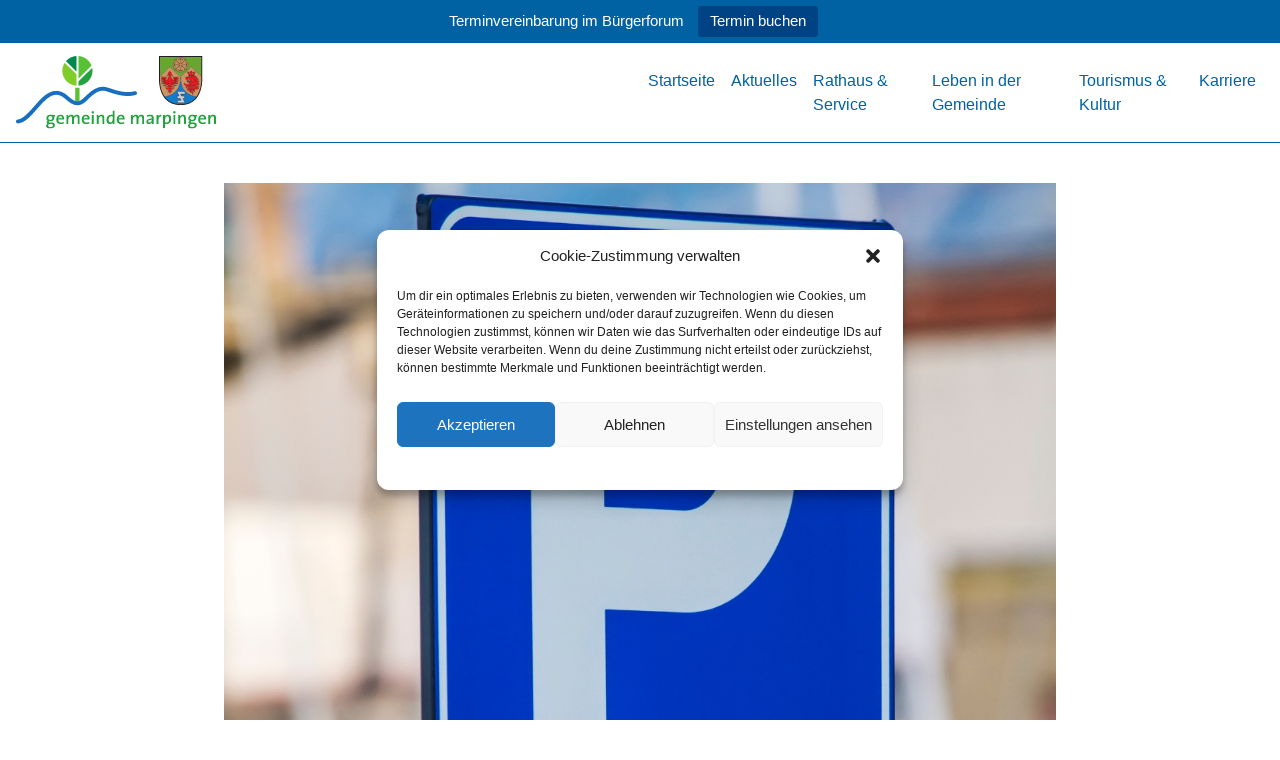

--- FILE ---
content_type: text/html; charset=UTF-8
request_url: https://marpingen.de/achtung-parkplatz-gesperrt/
body_size: 53610
content:
<!DOCTYPE html>
<html class="no-js">
<head>
	<title>Achtung! Parkplatz gesperrt - Gemeinde MarpingenGemeinde Marpingen</title>
	<meta charset="utf-8">
	<meta http-equiv="X-UA-Compatible" content="IE=edge">
  <meta name="viewport" content="width=device-width, initial-scale=1.0">
  <script defer src="https://marpingen.de/wp-content/uploads/2018/05/all.js" integrity="sha384-SlE991lGASHoBfWbelyBPLsUlwY1GwNDJo3jSJO04KZ33K2bwfV9YBauFfnzvynJ" crossorigin="anonymous"></script>
	<script src="https://static.b-ite.com/jobs-api/loader-v1/api-loader-v1.min.js"></script>
  	<style>img:is([sizes="auto" i], [sizes^="auto," i]) { contain-intrinsic-size: 3000px 1500px }</style>
	
<!-- Suchmaschinen-Optimierung durch Rank Math PRO - https://rankmath.com/ -->
<meta name="robots" content="index, follow, max-snippet:-1, max-video-preview:-1, max-image-preview:large"/>
<link rel="canonical" href="https://marpingen.de/achtung-parkplatz-gesperrt/" />
<meta property="og:locale" content="de_DE" />
<meta property="og:type" content="article" />
<meta property="og:title" content="Achtung! Parkplatz gesperrt - Gemeinde Marpingen" />
<meta property="og:description" content="Seitens der Gemeinde ist geplant, auf der als Parkplatz genutzten Fläche entlang der Marienstraße eine Containeranlage für die Grundschule aufzustellen. Hierzu muss ein Bodengutachten erstellt werden. Eine Firma wurde entsprechend beauftragt. Die Arbeiten sollen am Samstag, 02.03.2024, ausgeführt werden. Hierzu ist es notwendig, dass der Parkplatz im Vorfeld gesperrt wird, damit keine parkenden Fahrzeuge die&lt;a class=&quot;read-article&quot; href=&quot;https://marpingen.de/achtung-parkplatz-gesperrt/&quot;&gt; Weiterlesen...&lt;/a&gt;" />
<meta property="og:url" content="https://marpingen.de/achtung-parkplatz-gesperrt/" />
<meta property="og:site_name" content="Gemeinde Marpingen" />
<meta property="article:publisher" content="https://www.facebook.com/gemeindemarpingen/" />
<meta property="article:section" content="Aktuelles" />
<meta property="og:updated_time" content="2024-02-27T13:50:06+01:00" />
<meta property="og:image" content="https://marpingen.de/wp-content/uploads/2024/02/Parkplatz-gesperrt.jpg" />
<meta property="og:image:secure_url" content="https://marpingen.de/wp-content/uploads/2024/02/Parkplatz-gesperrt.jpg" />
<meta property="og:image:width" content="1080" />
<meta property="og:image:height" content="1350" />
<meta property="og:image:alt" content="Achtung! Parkplatz gesperrt" />
<meta property="og:image:type" content="image/jpeg" />
<meta property="article:published_time" content="2024-02-27T10:00:00+01:00" />
<meta property="article:modified_time" content="2024-02-27T13:50:06+01:00" />
<meta name="twitter:card" content="summary_large_image" />
<meta name="twitter:title" content="Achtung! Parkplatz gesperrt - Gemeinde Marpingen" />
<meta name="twitter:description" content="Seitens der Gemeinde ist geplant, auf der als Parkplatz genutzten Fläche entlang der Marienstraße eine Containeranlage für die Grundschule aufzustellen. Hierzu muss ein Bodengutachten erstellt werden. Eine Firma wurde entsprechend beauftragt. Die Arbeiten sollen am Samstag, 02.03.2024, ausgeführt werden. Hierzu ist es notwendig, dass der Parkplatz im Vorfeld gesperrt wird, damit keine parkenden Fahrzeuge die&lt;a class=&quot;read-article&quot; href=&quot;https://marpingen.de/achtung-parkplatz-gesperrt/&quot;&gt; Weiterlesen...&lt;/a&gt;" />
<meta name="twitter:image" content="https://marpingen.de/wp-content/uploads/2024/02/Parkplatz-gesperrt.jpg" />
<meta name="twitter:label1" content="Verfasst von" />
<meta name="twitter:data1" content="Dana Hart" />
<meta name="twitter:label2" content="Lesedauer" />
<meta name="twitter:data2" content="Weniger als eine Minute" />
<script type="application/ld+json" class="rank-math-schema">{"@context":"https://schema.org","@graph":[{"@type":["GovernmentOrganization","Organization"],"@id":"https://marpingen.de/#organization","name":"Gemeinde Marpingen","url":"https://marpingen.de","sameAs":["https://www.facebook.com/gemeindemarpingen/","https://www.instagram.com/gemeinde_marpingen/"],"logo":{"@type":"ImageObject","@id":"https://marpingen.de/#logo","url":"https://marpingen.de/wp-content/uploads/2023/02/LogomitWappen_mittel-scaled.jpg","contentUrl":"https://marpingen.de/wp-content/uploads/2023/02/LogomitWappen_mittel-scaled.jpg","caption":"Gemeinde Marpingen","inLanguage":"de","width":"1280","height":"470"}},{"@type":"WebSite","@id":"https://marpingen.de/#website","url":"https://marpingen.de","name":"Gemeinde Marpingen","publisher":{"@id":"https://marpingen.de/#organization"},"inLanguage":"de"},{"@type":"ImageObject","@id":"https://marpingen.de/wp-content/uploads/2024/02/Parkplatz-gesperrt.jpg","url":"https://marpingen.de/wp-content/uploads/2024/02/Parkplatz-gesperrt.jpg","width":"1080","height":"1350","inLanguage":"de"},{"@type":"BreadcrumbList","@id":"https://marpingen.de/achtung-parkplatz-gesperrt/#breadcrumb","itemListElement":[{"@type":"ListItem","position":"1","item":{"@id":"https://marpingen.de","name":"Startseite"}},{"@type":"ListItem","position":"2","item":{"@id":"https://marpingen.de/achtung-parkplatz-gesperrt/","name":"Achtung! Parkplatz gesperrt"}}]},{"@type":"WebPage","@id":"https://marpingen.de/achtung-parkplatz-gesperrt/#webpage","url":"https://marpingen.de/achtung-parkplatz-gesperrt/","name":"Achtung! Parkplatz gesperrt - Gemeinde Marpingen","datePublished":"2024-02-27T10:00:00+01:00","dateModified":"2024-02-27T13:50:06+01:00","isPartOf":{"@id":"https://marpingen.de/#website"},"primaryImageOfPage":{"@id":"https://marpingen.de/wp-content/uploads/2024/02/Parkplatz-gesperrt.jpg"},"inLanguage":"de","breadcrumb":{"@id":"https://marpingen.de/achtung-parkplatz-gesperrt/#breadcrumb"}},{"@type":"Person","@id":"https://marpingen.de/achtung-parkplatz-gesperrt/#author","name":"Dana Hart","image":{"@type":"ImageObject","@id":"https://secure.gravatar.com/avatar/2d45bb3abf173e0bc4c0864e2a19178a?s=96&amp;d=mm&amp;r=g","url":"https://secure.gravatar.com/avatar/2d45bb3abf173e0bc4c0864e2a19178a?s=96&amp;d=mm&amp;r=g","caption":"Dana Hart","inLanguage":"de"},"worksFor":{"@id":"https://marpingen.de/#organization"}},{"@type":"BlogPosting","headline":"Achtung! Parkplatz gesperrt - Gemeinde Marpingen","datePublished":"2024-02-27T10:00:00+01:00","dateModified":"2024-02-27T13:50:06+01:00","author":{"@id":"https://marpingen.de/achtung-parkplatz-gesperrt/#author","name":"Dana Hart"},"publisher":{"@id":"https://marpingen.de/#organization"},"description":"Seitens der Gemeinde ist geplant, auf der als Parkplatz genutzten Fl\u00e4che entlang der Marienstra\u00dfe eine Containeranlage f\u00fcr die Grundschule aufzustellen.","name":"Achtung! Parkplatz gesperrt - Gemeinde Marpingen","@id":"https://marpingen.de/achtung-parkplatz-gesperrt/#richSnippet","isPartOf":{"@id":"https://marpingen.de/achtung-parkplatz-gesperrt/#webpage"},"image":{"@id":"https://marpingen.de/wp-content/uploads/2024/02/Parkplatz-gesperrt.jpg"},"inLanguage":"de","mainEntityOfPage":{"@id":"https://marpingen.de/achtung-parkplatz-gesperrt/#webpage"}}]}</script>
<!-- /Rank Math WordPress SEO Plugin -->

<script type="text/javascript">
/* <![CDATA[ */
window._wpemojiSettings = {"baseUrl":"https:\/\/s.w.org\/images\/core\/emoji\/15.0.3\/72x72\/","ext":".png","svgUrl":"https:\/\/s.w.org\/images\/core\/emoji\/15.0.3\/svg\/","svgExt":".svg","source":{"concatemoji":"https:\/\/marpingen.de\/wp-includes\/js\/wp-emoji-release.min.js"}};
/*! This file is auto-generated */
!function(i,n){var o,s,e;function c(e){try{var t={supportTests:e,timestamp:(new Date).valueOf()};sessionStorage.setItem(o,JSON.stringify(t))}catch(e){}}function p(e,t,n){e.clearRect(0,0,e.canvas.width,e.canvas.height),e.fillText(t,0,0);var t=new Uint32Array(e.getImageData(0,0,e.canvas.width,e.canvas.height).data),r=(e.clearRect(0,0,e.canvas.width,e.canvas.height),e.fillText(n,0,0),new Uint32Array(e.getImageData(0,0,e.canvas.width,e.canvas.height).data));return t.every(function(e,t){return e===r[t]})}function u(e,t,n){switch(t){case"flag":return n(e,"\ud83c\udff3\ufe0f\u200d\u26a7\ufe0f","\ud83c\udff3\ufe0f\u200b\u26a7\ufe0f")?!1:!n(e,"\ud83c\uddfa\ud83c\uddf3","\ud83c\uddfa\u200b\ud83c\uddf3")&&!n(e,"\ud83c\udff4\udb40\udc67\udb40\udc62\udb40\udc65\udb40\udc6e\udb40\udc67\udb40\udc7f","\ud83c\udff4\u200b\udb40\udc67\u200b\udb40\udc62\u200b\udb40\udc65\u200b\udb40\udc6e\u200b\udb40\udc67\u200b\udb40\udc7f");case"emoji":return!n(e,"\ud83d\udc26\u200d\u2b1b","\ud83d\udc26\u200b\u2b1b")}return!1}function f(e,t,n){var r="undefined"!=typeof WorkerGlobalScope&&self instanceof WorkerGlobalScope?new OffscreenCanvas(300,150):i.createElement("canvas"),a=r.getContext("2d",{willReadFrequently:!0}),o=(a.textBaseline="top",a.font="600 32px Arial",{});return e.forEach(function(e){o[e]=t(a,e,n)}),o}function t(e){var t=i.createElement("script");t.src=e,t.defer=!0,i.head.appendChild(t)}"undefined"!=typeof Promise&&(o="wpEmojiSettingsSupports",s=["flag","emoji"],n.supports={everything:!0,everythingExceptFlag:!0},e=new Promise(function(e){i.addEventListener("DOMContentLoaded",e,{once:!0})}),new Promise(function(t){var n=function(){try{var e=JSON.parse(sessionStorage.getItem(o));if("object"==typeof e&&"number"==typeof e.timestamp&&(new Date).valueOf()<e.timestamp+604800&&"object"==typeof e.supportTests)return e.supportTests}catch(e){}return null}();if(!n){if("undefined"!=typeof Worker&&"undefined"!=typeof OffscreenCanvas&&"undefined"!=typeof URL&&URL.createObjectURL&&"undefined"!=typeof Blob)try{var e="postMessage("+f.toString()+"("+[JSON.stringify(s),u.toString(),p.toString()].join(",")+"));",r=new Blob([e],{type:"text/javascript"}),a=new Worker(URL.createObjectURL(r),{name:"wpTestEmojiSupports"});return void(a.onmessage=function(e){c(n=e.data),a.terminate(),t(n)})}catch(e){}c(n=f(s,u,p))}t(n)}).then(function(e){for(var t in e)n.supports[t]=e[t],n.supports.everything=n.supports.everything&&n.supports[t],"flag"!==t&&(n.supports.everythingExceptFlag=n.supports.everythingExceptFlag&&n.supports[t]);n.supports.everythingExceptFlag=n.supports.everythingExceptFlag&&!n.supports.flag,n.DOMReady=!1,n.readyCallback=function(){n.DOMReady=!0}}).then(function(){return e}).then(function(){var e;n.supports.everything||(n.readyCallback(),(e=n.source||{}).concatemoji?t(e.concatemoji):e.wpemoji&&e.twemoji&&(t(e.twemoji),t(e.wpemoji)))}))}((window,document),window._wpemojiSettings);
/* ]]> */
</script>
<style id='wp-emoji-styles-inline-css' type='text/css'>

	img.wp-smiley, img.emoji {
		display: inline !important;
		border: none !important;
		box-shadow: none !important;
		height: 1em !important;
		width: 1em !important;
		margin: 0 0.07em !important;
		vertical-align: -0.1em !important;
		background: none !important;
		padding: 0 !important;
	}
</style>
<link rel='stylesheet' id='wp-block-library-css' href='https://marpingen.de/wp-includes/css/dist/block-library/style.min.css' type='text/css' media='all' />
<style id='qsm-quiz-style-inline-css' type='text/css'>


</style>
<style id='rank-math-toc-block-style-inline-css' type='text/css'>
.wp-block-rank-math-toc-block nav ol{counter-reset:item}.wp-block-rank-math-toc-block nav ol li{display:block}.wp-block-rank-math-toc-block nav ol li:before{content:counters(item, ".") ". ";counter-increment:item}

</style>
<style id='rank-math-rich-snippet-style-inline-css' type='text/css'>
/*!
* Plugin:  Rank Math
* URL: https://rankmath.com/wordpress/plugin/seo-suite/
* Name:  rank-math-review-snippet.css
*/@-webkit-keyframes spin{0%{-webkit-transform:rotate(0deg)}100%{-webkit-transform:rotate(-360deg)}}@keyframes spin{0%{-webkit-transform:rotate(0deg)}100%{-webkit-transform:rotate(-360deg)}}@keyframes bounce{from{-webkit-transform:translateY(0px);transform:translateY(0px)}to{-webkit-transform:translateY(-5px);transform:translateY(-5px)}}@-webkit-keyframes bounce{from{-webkit-transform:translateY(0px);transform:translateY(0px)}to{-webkit-transform:translateY(-5px);transform:translateY(-5px)}}@-webkit-keyframes loading{0%{background-size:20% 50% ,20% 50% ,20% 50%}20%{background-size:20% 20% ,20% 50% ,20% 50%}40%{background-size:20% 100%,20% 20% ,20% 50%}60%{background-size:20% 50% ,20% 100%,20% 20%}80%{background-size:20% 50% ,20% 50% ,20% 100%}100%{background-size:20% 50% ,20% 50% ,20% 50%}}@keyframes loading{0%{background-size:20% 50% ,20% 50% ,20% 50%}20%{background-size:20% 20% ,20% 50% ,20% 50%}40%{background-size:20% 100%,20% 20% ,20% 50%}60%{background-size:20% 50% ,20% 100%,20% 20%}80%{background-size:20% 50% ,20% 50% ,20% 100%}100%{background-size:20% 50% ,20% 50% ,20% 50%}}:root{--rankmath-wp-adminbar-height: 0}#rank-math-rich-snippet-wrapper{overflow:hidden}#rank-math-rich-snippet-wrapper h5.rank-math-title{display:block;font-size:18px;line-height:1.4}#rank-math-rich-snippet-wrapper .rank-math-review-image{float:right;max-width:40%;margin-left:15px}#rank-math-rich-snippet-wrapper .rank-math-review-data{margin-bottom:15px}#rank-math-rich-snippet-wrapper .rank-math-total-wrapper{width:100%;padding:0 0 20px 0;float:left;clear:both;position:relative;-webkit-box-sizing:border-box;box-sizing:border-box}#rank-math-rich-snippet-wrapper .rank-math-total-wrapper .rank-math-total{border:0;display:block;margin:0;width:auto;float:left;text-align:left;padding:0;font-size:24px;line-height:1;font-weight:700;-webkit-box-sizing:border-box;box-sizing:border-box;overflow:hidden}#rank-math-rich-snippet-wrapper .rank-math-total-wrapper .rank-math-review-star{float:left;margin-left:15px;margin-top:5px;position:relative;z-index:99;line-height:1}#rank-math-rich-snippet-wrapper .rank-math-total-wrapper .rank-math-review-star .rank-math-review-result-wrapper{display:inline-block;white-space:nowrap;position:relative;color:#e7e7e7}#rank-math-rich-snippet-wrapper .rank-math-total-wrapper .rank-math-review-star .rank-math-review-result-wrapper .rank-math-review-result{position:absolute;top:0;left:0;overflow:hidden;white-space:nowrap;color:#ffbe01}#rank-math-rich-snippet-wrapper .rank-math-total-wrapper .rank-math-review-star .rank-math-review-result-wrapper i{font-size:18px;-webkit-text-stroke-width:1px;font-style:normal;padding:0 2px;line-height:inherit}#rank-math-rich-snippet-wrapper .rank-math-total-wrapper .rank-math-review-star .rank-math-review-result-wrapper i:before{content:"\2605"}body.rtl #rank-math-rich-snippet-wrapper .rank-math-review-image{float:left;margin-left:0;margin-right:15px}body.rtl #rank-math-rich-snippet-wrapper .rank-math-total-wrapper .rank-math-total{float:right}body.rtl #rank-math-rich-snippet-wrapper .rank-math-total-wrapper .rank-math-review-star{float:right;margin-left:0;margin-right:15px}body.rtl #rank-math-rich-snippet-wrapper .rank-math-total-wrapper .rank-math-review-star .rank-math-review-result{left:auto;right:0}@media screen and (max-width: 480px){#rank-math-rich-snippet-wrapper .rank-math-review-image{display:block;max-width:100%;width:100%;text-align:center;margin-right:0}#rank-math-rich-snippet-wrapper .rank-math-review-data{clear:both}}.clear{clear:both}

</style>
<style id='filebird-block-filebird-gallery-style-inline-css' type='text/css'>
ul.filebird-block-filebird-gallery{margin:auto!important;padding:0!important;width:100%}ul.filebird-block-filebird-gallery.layout-grid{display:grid;grid-gap:20px;align-items:stretch;grid-template-columns:repeat(var(--columns),1fr);justify-items:stretch}ul.filebird-block-filebird-gallery.layout-grid li img{border:1px solid #ccc;box-shadow:2px 2px 6px 0 rgba(0,0,0,.3);height:100%;max-width:100%;-o-object-fit:cover;object-fit:cover;width:100%}ul.filebird-block-filebird-gallery.layout-masonry{-moz-column-count:var(--columns);-moz-column-gap:var(--space);column-gap:var(--space);-moz-column-width:var(--min-width);columns:var(--min-width) var(--columns);display:block;overflow:auto}ul.filebird-block-filebird-gallery.layout-masonry li{margin-bottom:var(--space)}ul.filebird-block-filebird-gallery li{list-style:none}ul.filebird-block-filebird-gallery li figure{height:100%;margin:0;padding:0;position:relative;width:100%}ul.filebird-block-filebird-gallery li figure figcaption{background:linear-gradient(0deg,rgba(0,0,0,.7),rgba(0,0,0,.3) 70%,transparent);bottom:0;box-sizing:border-box;color:#fff;font-size:.8em;margin:0;max-height:100%;overflow:auto;padding:3em .77em .7em;position:absolute;text-align:center;width:100%;z-index:2}ul.filebird-block-filebird-gallery li figure figcaption a{color:inherit}

</style>
<style id='classic-theme-styles-inline-css' type='text/css'>
/*! This file is auto-generated */
.wp-block-button__link{color:#fff;background-color:#32373c;border-radius:9999px;box-shadow:none;text-decoration:none;padding:calc(.667em + 2px) calc(1.333em + 2px);font-size:1.125em}.wp-block-file__button{background:#32373c;color:#fff;text-decoration:none}
</style>
<style id='global-styles-inline-css' type='text/css'>
:root{--wp--preset--aspect-ratio--square: 1;--wp--preset--aspect-ratio--4-3: 4/3;--wp--preset--aspect-ratio--3-4: 3/4;--wp--preset--aspect-ratio--3-2: 3/2;--wp--preset--aspect-ratio--2-3: 2/3;--wp--preset--aspect-ratio--16-9: 16/9;--wp--preset--aspect-ratio--9-16: 9/16;--wp--preset--color--black: #000000;--wp--preset--color--cyan-bluish-gray: #abb8c3;--wp--preset--color--white: #ffffff;--wp--preset--color--pale-pink: #f78da7;--wp--preset--color--vivid-red: #cf2e2e;--wp--preset--color--luminous-vivid-orange: #ff6900;--wp--preset--color--luminous-vivid-amber: #fcb900;--wp--preset--color--light-green-cyan: #7bdcb5;--wp--preset--color--vivid-green-cyan: #00d084;--wp--preset--color--pale-cyan-blue: #8ed1fc;--wp--preset--color--vivid-cyan-blue: #0693e3;--wp--preset--color--vivid-purple: #9b51e0;--wp--preset--gradient--vivid-cyan-blue-to-vivid-purple: linear-gradient(135deg,rgba(6,147,227,1) 0%,rgb(155,81,224) 100%);--wp--preset--gradient--light-green-cyan-to-vivid-green-cyan: linear-gradient(135deg,rgb(122,220,180) 0%,rgb(0,208,130) 100%);--wp--preset--gradient--luminous-vivid-amber-to-luminous-vivid-orange: linear-gradient(135deg,rgba(252,185,0,1) 0%,rgba(255,105,0,1) 100%);--wp--preset--gradient--luminous-vivid-orange-to-vivid-red: linear-gradient(135deg,rgba(255,105,0,1) 0%,rgb(207,46,46) 100%);--wp--preset--gradient--very-light-gray-to-cyan-bluish-gray: linear-gradient(135deg,rgb(238,238,238) 0%,rgb(169,184,195) 100%);--wp--preset--gradient--cool-to-warm-spectrum: linear-gradient(135deg,rgb(74,234,220) 0%,rgb(151,120,209) 20%,rgb(207,42,186) 40%,rgb(238,44,130) 60%,rgb(251,105,98) 80%,rgb(254,248,76) 100%);--wp--preset--gradient--blush-light-purple: linear-gradient(135deg,rgb(255,206,236) 0%,rgb(152,150,240) 100%);--wp--preset--gradient--blush-bordeaux: linear-gradient(135deg,rgb(254,205,165) 0%,rgb(254,45,45) 50%,rgb(107,0,62) 100%);--wp--preset--gradient--luminous-dusk: linear-gradient(135deg,rgb(255,203,112) 0%,rgb(199,81,192) 50%,rgb(65,88,208) 100%);--wp--preset--gradient--pale-ocean: linear-gradient(135deg,rgb(255,245,203) 0%,rgb(182,227,212) 50%,rgb(51,167,181) 100%);--wp--preset--gradient--electric-grass: linear-gradient(135deg,rgb(202,248,128) 0%,rgb(113,206,126) 100%);--wp--preset--gradient--midnight: linear-gradient(135deg,rgb(2,3,129) 0%,rgb(40,116,252) 100%);--wp--preset--font-size--small: 13px;--wp--preset--font-size--medium: 20px;--wp--preset--font-size--large: 36px;--wp--preset--font-size--x-large: 42px;--wp--preset--spacing--20: 0.44rem;--wp--preset--spacing--30: 0.67rem;--wp--preset--spacing--40: 1rem;--wp--preset--spacing--50: 1.5rem;--wp--preset--spacing--60: 2.25rem;--wp--preset--spacing--70: 3.38rem;--wp--preset--spacing--80: 5.06rem;--wp--preset--shadow--natural: 6px 6px 9px rgba(0, 0, 0, 0.2);--wp--preset--shadow--deep: 12px 12px 50px rgba(0, 0, 0, 0.4);--wp--preset--shadow--sharp: 6px 6px 0px rgba(0, 0, 0, 0.2);--wp--preset--shadow--outlined: 6px 6px 0px -3px rgba(255, 255, 255, 1), 6px 6px rgba(0, 0, 0, 1);--wp--preset--shadow--crisp: 6px 6px 0px rgba(0, 0, 0, 1);}:where(.is-layout-flex){gap: 0.5em;}:where(.is-layout-grid){gap: 0.5em;}body .is-layout-flex{display: flex;}.is-layout-flex{flex-wrap: wrap;align-items: center;}.is-layout-flex > :is(*, div){margin: 0;}body .is-layout-grid{display: grid;}.is-layout-grid > :is(*, div){margin: 0;}:where(.wp-block-columns.is-layout-flex){gap: 2em;}:where(.wp-block-columns.is-layout-grid){gap: 2em;}:where(.wp-block-post-template.is-layout-flex){gap: 1.25em;}:where(.wp-block-post-template.is-layout-grid){gap: 1.25em;}.has-black-color{color: var(--wp--preset--color--black) !important;}.has-cyan-bluish-gray-color{color: var(--wp--preset--color--cyan-bluish-gray) !important;}.has-white-color{color: var(--wp--preset--color--white) !important;}.has-pale-pink-color{color: var(--wp--preset--color--pale-pink) !important;}.has-vivid-red-color{color: var(--wp--preset--color--vivid-red) !important;}.has-luminous-vivid-orange-color{color: var(--wp--preset--color--luminous-vivid-orange) !important;}.has-luminous-vivid-amber-color{color: var(--wp--preset--color--luminous-vivid-amber) !important;}.has-light-green-cyan-color{color: var(--wp--preset--color--light-green-cyan) !important;}.has-vivid-green-cyan-color{color: var(--wp--preset--color--vivid-green-cyan) !important;}.has-pale-cyan-blue-color{color: var(--wp--preset--color--pale-cyan-blue) !important;}.has-vivid-cyan-blue-color{color: var(--wp--preset--color--vivid-cyan-blue) !important;}.has-vivid-purple-color{color: var(--wp--preset--color--vivid-purple) !important;}.has-black-background-color{background-color: var(--wp--preset--color--black) !important;}.has-cyan-bluish-gray-background-color{background-color: var(--wp--preset--color--cyan-bluish-gray) !important;}.has-white-background-color{background-color: var(--wp--preset--color--white) !important;}.has-pale-pink-background-color{background-color: var(--wp--preset--color--pale-pink) !important;}.has-vivid-red-background-color{background-color: var(--wp--preset--color--vivid-red) !important;}.has-luminous-vivid-orange-background-color{background-color: var(--wp--preset--color--luminous-vivid-orange) !important;}.has-luminous-vivid-amber-background-color{background-color: var(--wp--preset--color--luminous-vivid-amber) !important;}.has-light-green-cyan-background-color{background-color: var(--wp--preset--color--light-green-cyan) !important;}.has-vivid-green-cyan-background-color{background-color: var(--wp--preset--color--vivid-green-cyan) !important;}.has-pale-cyan-blue-background-color{background-color: var(--wp--preset--color--pale-cyan-blue) !important;}.has-vivid-cyan-blue-background-color{background-color: var(--wp--preset--color--vivid-cyan-blue) !important;}.has-vivid-purple-background-color{background-color: var(--wp--preset--color--vivid-purple) !important;}.has-black-border-color{border-color: var(--wp--preset--color--black) !important;}.has-cyan-bluish-gray-border-color{border-color: var(--wp--preset--color--cyan-bluish-gray) !important;}.has-white-border-color{border-color: var(--wp--preset--color--white) !important;}.has-pale-pink-border-color{border-color: var(--wp--preset--color--pale-pink) !important;}.has-vivid-red-border-color{border-color: var(--wp--preset--color--vivid-red) !important;}.has-luminous-vivid-orange-border-color{border-color: var(--wp--preset--color--luminous-vivid-orange) !important;}.has-luminous-vivid-amber-border-color{border-color: var(--wp--preset--color--luminous-vivid-amber) !important;}.has-light-green-cyan-border-color{border-color: var(--wp--preset--color--light-green-cyan) !important;}.has-vivid-green-cyan-border-color{border-color: var(--wp--preset--color--vivid-green-cyan) !important;}.has-pale-cyan-blue-border-color{border-color: var(--wp--preset--color--pale-cyan-blue) !important;}.has-vivid-cyan-blue-border-color{border-color: var(--wp--preset--color--vivid-cyan-blue) !important;}.has-vivid-purple-border-color{border-color: var(--wp--preset--color--vivid-purple) !important;}.has-vivid-cyan-blue-to-vivid-purple-gradient-background{background: var(--wp--preset--gradient--vivid-cyan-blue-to-vivid-purple) !important;}.has-light-green-cyan-to-vivid-green-cyan-gradient-background{background: var(--wp--preset--gradient--light-green-cyan-to-vivid-green-cyan) !important;}.has-luminous-vivid-amber-to-luminous-vivid-orange-gradient-background{background: var(--wp--preset--gradient--luminous-vivid-amber-to-luminous-vivid-orange) !important;}.has-luminous-vivid-orange-to-vivid-red-gradient-background{background: var(--wp--preset--gradient--luminous-vivid-orange-to-vivid-red) !important;}.has-very-light-gray-to-cyan-bluish-gray-gradient-background{background: var(--wp--preset--gradient--very-light-gray-to-cyan-bluish-gray) !important;}.has-cool-to-warm-spectrum-gradient-background{background: var(--wp--preset--gradient--cool-to-warm-spectrum) !important;}.has-blush-light-purple-gradient-background{background: var(--wp--preset--gradient--blush-light-purple) !important;}.has-blush-bordeaux-gradient-background{background: var(--wp--preset--gradient--blush-bordeaux) !important;}.has-luminous-dusk-gradient-background{background: var(--wp--preset--gradient--luminous-dusk) !important;}.has-pale-ocean-gradient-background{background: var(--wp--preset--gradient--pale-ocean) !important;}.has-electric-grass-gradient-background{background: var(--wp--preset--gradient--electric-grass) !important;}.has-midnight-gradient-background{background: var(--wp--preset--gradient--midnight) !important;}.has-small-font-size{font-size: var(--wp--preset--font-size--small) !important;}.has-medium-font-size{font-size: var(--wp--preset--font-size--medium) !important;}.has-large-font-size{font-size: var(--wp--preset--font-size--large) !important;}.has-x-large-font-size{font-size: var(--wp--preset--font-size--x-large) !important;}
:where(.wp-block-post-template.is-layout-flex){gap: 1.25em;}:where(.wp-block-post-template.is-layout-grid){gap: 1.25em;}
:where(.wp-block-columns.is-layout-flex){gap: 2em;}:where(.wp-block-columns.is-layout-grid){gap: 2em;}
:root :where(.wp-block-pullquote){font-size: 1.5em;line-height: 1.6;}
</style>
<link rel='stylesheet' id='topbar-css' href='https://marpingen.de/wp-content/plugins/top-bar/inc/../css/topbar_style.css' type='text/css' media='all' />
<link rel='stylesheet' id='ub-extension-style-css-css' href='https://marpingen.de/wp-content/plugins/ultimate-blocks/src/extensions/style.css' type='text/css' media='all' />
<link rel='stylesheet' id='cmplz-general-css' href='https://marpingen.de/wp-content/plugins/complianz-gdpr/assets/css/cookieblocker.min.css' type='text/css' media='all' />
<link rel='stylesheet' id='bootstrap-css-css' href='https://marpingen.de/wp-content/themes/marpingen/theme/css/bootstrap.min.css' type='text/css' media='all' />
<link rel='stylesheet' id='marpingen-css' href='https://marpingen.de/wp-content/themes/marpingen/theme/css/style.css' type='text/css' media='all' />
<script type="text/javascript" src="https://marpingen.de/wp-includes/js/jquery/jquery.min.js" id="jquery-core-js"></script>
<script type="text/javascript" src="https://marpingen.de/wp-includes/js/jquery/jquery-migrate.min.js" id="jquery-migrate-js"></script>
<script type="text/javascript" id="topbar_frontjs-js-extra">
/* <![CDATA[ */
var tpbr_settings = {"fixed":"notfixed","user_who":"notloggedin","guests_or_users":"all","message":"Terminvereinbarung im B\u00fcrgerforum","status":"active","yn_button":"button","color":"#0062a3","button_text":"Termin buchen","button_url":"https:\/\/outlook.office365.com\/book\/Bookings@marpingen.de\/","button_behavior":"samewindow","is_admin_bar":"no","detect_sticky":"0"};
/* ]]> */
</script>
<script type="text/javascript" src="https://marpingen.de/wp-content/plugins/top-bar/inc/../js/tpbr_front.min.js" id="topbar_frontjs-js"></script>
<script type="text/javascript" src="https://marpingen.de/wp-content/themes/marpingen/theme/js/bootstrap.min.js" id="bootstrap-js-js"></script>
<script type="text/javascript" src="https://marpingen.de/wp-content/themes/marpingen/theme/js/marpingen.js" id="marpingen-js"></script>
<link rel="https://api.w.org/" href="https://marpingen.de/wp-json/" /><link rel="alternate" title="JSON" type="application/json" href="https://marpingen.de/wp-json/wp/v2/posts/12852" /><link rel="alternate" title="oEmbed (JSON)" type="application/json+oembed" href="https://marpingen.de/wp-json/oembed/1.0/embed?url=https%3A%2F%2Fmarpingen.de%2Fachtung-parkplatz-gesperrt%2F" />
<link rel="alternate" title="oEmbed (XML)" type="text/xml+oembed" href="https://marpingen.de/wp-json/oembed/1.0/embed?url=https%3A%2F%2Fmarpingen.de%2Fachtung-parkplatz-gesperrt%2F&#038;format=xml" />

	<style></style>

				<style>.cmplz-hidden {
					display: none !important;
				}</style><!-- All in one Favicon 4.8 --><link rel="shortcut icon" href="https://marpingen.de/wp-content/uploads/2018/03/favicon180.png" />
<link rel="icon" href="https://marpingen.de/wp-content/uploads/2018/03/favicon180.png" type="image/gif"/>
<link rel="icon" href="https://marpingen.de/wp-content/uploads/2018/03/favicon180.png" type="image/png"/>
<link rel="apple-touch-icon" href="https://marpingen.de/wp-content/uploads/2018/03/favicon180.png" />
<style id="uagb-style-conditional-extension">@media (min-width: 1025px){body .uag-hide-desktop.uagb-google-map__wrap,body .uag-hide-desktop{display:none !important}}@media (min-width: 768px) and (max-width: 1024px){body .uag-hide-tab.uagb-google-map__wrap,body .uag-hide-tab{display:none !important}}@media (max-width: 767px){body .uag-hide-mob.uagb-google-map__wrap,body .uag-hide-mob{display:none !important}}</style><style id="uagb-style-frontend-12852">.uag-blocks-common-selector{z-index:var(--z-index-desktop) !important}@media (max-width: 976px){.uag-blocks-common-selector{z-index:var(--z-index-tablet) !important}}@media (max-width: 767px){.uag-blocks-common-selector{z-index:var(--z-index-mobile) !important}}
</style><script type="text/javascript">var dnt_config={ifdnt:"0",mode:"blacklist",black:["media6degrees.com","quantserve.com","lockerz.com"],white:[]};</script><script type="text/javascript">function aop_around(a,b){aop.around({target:a,method:b},function(a){if(typeof a.arguments[0].src==="string"&&(a.arguments[0].tagName.toLowerCase()==="script"||a.arguments[0].tagName.toLowerCase()==="img"||a.arguments[0].tagName.toLowerCase()==="iframe")&&a.arguments[0].src!=="javascript:void(0)"){if(sanitizer(a.arguments[0].src)===true){a.arguments[0].src="javascript:void(0)"}}return a.proceed()})}function sanitizer(a){var b=new RegExp("(?:f|ht)tp(?:s)?://([^/]+)","im");try{a=a.match(b)[1].toString()}catch(c){return a}if(mode==="blacklist"){for(x in list["black"]){if(typeof list["black"][x]==="string"){if(a.indexOf(list["black"][x].toLowerCase())!==-1){a=true;break}}}}else{for(x in list["white"]){if(typeof list["white"][x]==="string"){if(a.indexOf(list["white"][x].toLowerCase())!==-1){tmpS=false;break}else{tmpS=true}}}if(tmpS===true)a=tmpS}return a}(function(){var _after=1;var _afterThrow=2;var _afterFinally=3;var _before=4;var _around=5;var _intro=6;var _regexEnabled=true;var _arguments="arguments";var _undef="undefined";var getType=function(){var a=Object.prototype.toString,b={},c={1:"element",3:"textnode",9:"document",11:"fragment"},d="Arguments Array Boolean Date Document Element Error Fragment Function NodeList Null Number Object RegExp String TextNode Undefined Window".split(" ");for(var e=d.length;e--;){var f=d[e],g=window[f];if(g){try{b[a.call(new g)]=f.toLowerCase()}catch(h){}}}return function(d){return d==null&&(d===undefined?_undef:"null")||d.nodeType&&c[d.nodeType]||typeof d.length=="number"&&(d.callee&&_arguments||d.alert&&"window"||d.item&&"nodelist")||b[a.call(d)]}}();var isFunc=function(a){return getType(a)=="function"};var weaveOne=function(source,method,advice){var old=source[method];if(advice.type!=_intro&&!isFunc(old)){var oldObject=old;old=function(){var code=arguments.length>0?_arguments+"[0]":"";for(var i=1;i<arguments.length;i++){code+=","+_arguments+"["+i+"]"}return eval("oldObject("+code+");")}}var aspect;if(advice.type==_after||advice.type==_afterThrow||advice.type==_afterFinally)aspect=function(){var a,b=null;try{a=old.apply(this,arguments)}catch(c){b=c}if(advice.type==_after)if(b==null)a=advice.value.apply(this,[a,method]);else throw b;else if(advice.type==_afterThrow&&b!=null)a=advice.value.apply(this,[b,method]);else if(advice.type==_afterFinally)a=advice.value.apply(this,[a,b,method]);return a};else if(advice.type==_before)aspect=function(){advice.value.apply(this,[arguments,method]);return old.apply(this,arguments)};else if(advice.type==_intro)aspect=function(){return advice.value.apply(this,arguments)};else if(advice.type==_around){aspect=function(){var a={object:this,args:Array.prototype.slice.call(arguments)};return advice.value.apply(a.object,[{arguments:a.args,method:method,proceed:function(){return old.apply(a.object,a.args)}}])}}aspect.unweave=function(){source[method]=old;pointcut=source=aspect=old=null};source[method]=aspect;return aspect};var search=function(a,b,c){var d=[];for(var e in a){var f=null;try{f=a[e]}catch(g){}if(f!=null&&e.match(b.method)&&isFunc(f))d[d.length]={source:a,method:e,advice:c}}return d};var weave=function(a,b){var c=typeof a.target.prototype!=_undef?a.target.prototype:a.target;var d=[];if(b.type!=_intro&&typeof c[a.method]==_undef){var e=search(a.target,a,b);if(e.length==0)e=search(c,a,b);for(var f in e)d[d.length]=weaveOne(e[f].source,e[f].method,e[f].advice)}else{d[0]=weaveOne(c,a.method,b)}return _regexEnabled?d:d[0]};aop={after:function(a,b){return weave(a,{type:_after,value:b})},afterThrow:function(a,b){return weave(a,{type:_afterThrow,value:b})},afterFinally:function(a,b){return weave(a,{type:_afterFinally,value:b})},before:function(a,b){return weave(a,{type:_before,value:b})},around:function(a,b){return weave(a,{type:_around,value:b})},introduction:function(a,b){return weave(a,{type:_intro,value:b})},setup:function(a){_regexEnabled=a.regexMatch}}})();if(dnt_config.ifdnt!=="1"||navigator.doNotTrack==="yes"||navigator.msDoNotTrack==="1"||navigator.doNotTrack==="1"||document.cookie.indexOf("dont_track_me=1")!==-1||document.cookie.indexOf("civicAllowCookies=no")!==-1){var mode=dnt_config.mode;var list=[];list["black"]=dnt_config.black;list["white"]=dnt_config.white;aop.around({target:document,method:"write"},function(a){if(a.arguments[0].search(/img|script|iframe/i)!==-1){if(sanitizer(a.arguments[0])===true){a.arguments[0]=a.arguments[0].replace(/</g,"<!-- ").replace(/>/g," -->")}}return a.proceed()});scriptParent=document.getElementsByTagName("script")[0].parentNode;if(scriptParent.tagName.toLowerCase!=="head"){head=document.getElementsByTagName("head")[0];aop_around(head,"insertBefore");aop_around(head,"appendChild")}aop_around(scriptParent,"insertBefore");aop_around(scriptParent,"appendChild");var a2a_config=a2a_config||{};a2a_config.no_3p=1;var addthis_config={data_use_cookies:false};var _gaq=_gaq||[];_gaq.push(["_gat._anonymizeIp"])}
</script>
</head>

<body data-cmplz=1 class="post-template-default single single-post postid-12852 single-format-standard">
<script type="text/javascript">aop_around(document.body, 'appendChild'); aop_around(document.body, 'insertBefore'); </script>

<nav class="navbar navbar-expand-lg navbar-light">
    <div class="order-0" style="width:100%">
    <button class="custom-toggler navbar-toggler pull-right" type="button" data-toggle="collapse" data-target=".dual-collapse2">
            <span class="navbar-toggler-icon"></span>
        </button>
        <a class="navbar-brand" href="/">
        <img src="https://marpingen.de/wp-content/themes/marpingen/logo.svg" class="d-inline-block" alt="" style="width:12.5rem">
        </a>
        
    </div>
    <div class="navbar-collapse collapse w-100 order-3 dual-collapse2">
    <ul id="menu-hauptmenue" class="navbar-nav ml-auto "><li  id="menu-item-815" class="menu-item menu-item-type-custom menu-item-object-custom nav-item nav-item-815"><a href="/" class="nav-link">Startseite</a></li>
<li  id="menu-item-1934" class="menu-item menu-item-type-post_type menu-item-object-page nav-item nav-item-1934"><a href="https://marpingen.de/mitteilungen/" class="nav-link">Aktuelles</a></li>
<li  id="menu-item-808" class="menu-item menu-item-type-post_type menu-item-object-page nav-item nav-item-808"><a href="https://marpingen.de/rathaus-service/" class="nav-link">Rathaus &#038; Service</a></li>
<li  id="menu-item-807" class="menu-item menu-item-type-post_type menu-item-object-page nav-item nav-item-807"><a href="https://marpingen.de/leben-in-der-gemeinde/" class="nav-link">Leben in der Gemeinde</a></li>
<li  id="menu-item-806" class="menu-item menu-item-type-post_type menu-item-object-page nav-item nav-item-806"><a href="https://marpingen.de/tourismus/" class="nav-link">Tourismus &#038; Kultur</a></li>
<li  id="menu-item-6184" class="menu-item menu-item-type-post_type menu-item-object-page nav-item nav-item-6184"><a href="https://marpingen.de/karriere/" class="nav-link">Karriere</a></li>
</ul>    </div>
</nav>
<div class="container">
  <div class="row">
    
    <div class="col-sm-12">
      <div id="content" role="main">
         

    <article role="article" id="post_12852" class="post-12852 post type-post status-publish format-standard has-post-thumbnail hentry category-aktuelles">
                <header>
            <div class="row">
                <div class="col-12">
                    <div class="article-image-container">
                        <img class="img-fluid" src="https://marpingen.de/wp-content/uploads/2024/02/Parkplatz-gesperrt.jpg"/>
                        <div class="article-image-container-bottom">Achtung! Parkplatz gesperrt<br><div style="font-size:1rem;color:#343a40">27. Februar 2024</div></div>
                    </div>
                </div>
                <div class="col-12 wp-caption-text">
                                    </div>
            </div>
            
        </header>
        <section class="default-content">

            <div class="row">
                <div class="col-12">
                        
<p>Seitens der Gemeinde ist geplant, auf der als Parkplatz genutzten Fläche entlang der Marienstraße eine Containeranlage für die Grundschule aufzustellen.</p>



<p>Hierzu muss ein Bodengutachten erstellt werden. Eine Firma wurde entsprechend beauftragt.</p>



<p>Die Arbeiten sollen am Samstag, 02.03.2024, ausgeführt werden. Hierzu ist es notwendig, dass der Parkplatz im Vorfeld gesperrt wird, damit keine parkenden Fahrzeuge die Arbeiten behindern.</p>



<p>Der Parkplatz wird am 01.03.2024, ab Mittag, gesperrt!</p>



<p>Der Parkplatz kann am Sonntag, 03.03.2024 wieder genutzt werden.</p>



<p>Wir bitten Sie ihr Fahrzeug bis zu diesem Zeitpunkt zu entfernen, falls es dort geparkt ist.</p>
                </div>
            </div>
                    </section>
    </article>
        
      </div><!-- /#content -->
    </div>
  </div><!-- /.row -->
</div><!-- /.container -->

<footer class="container-fluid mp-footer">
	<div class="row justify-content-center">
    <div class="col col-lg-4 col-md-4 col-12">
      <h6><b>Kontakt</b></h6>
      <div class="row">
        <div class="col col-xs-12">Gemeinde Marpingen</div>
      </div>
      <div class="row">
        <div class="col col-xs-12">Urexweilerstraße 11</div>
      </div>
      <div class="row">
        <div class="col col-xs-12">66646 Marpingen</div>
      </div>
      <div class="row">
        <div class="col col-xs-12">Tel: +49 6853 9116 0</div>
      </div>
      <div class="row">
        <div class="col col-xs-12">Fax: +49 6853 9116 620</div>
      </div>
      <div class="row" style="padding-top:1rem;padding-bottom:1rem">
        <div class="col col-xs-12">
          <a href="mailto:gemeindeverwaltung@marpingen.de" style="font-size:1.5em;"><i class="fas fa-envelope"></i></a>
          <a href="https://www.facebook.com/gemeindemarpingen/" style="font-size:1.5em;padding-left:1rem"><i class="fab fa-facebook-square"></i></a>
        </div>
      </div>
    </div>
    <div class="col col-lg-4 col-md-4 col-12">
      <h6><b>Öffnungszeiten</b></h6>
      <div class="row">
        <div class="col-2">Mo:</div>
        <div class="col-10">08:30 - 12:00 Uhr</div>
        <div class="offset-2 col-10">13:30 - 15:30 Uhr</div>
      </div>
      <div class="row">
        <div class="col-2">Di:</div>
        <div class="col-10">08:30 - 12:00 Uhr</div>
        <div class="offset-2 col-10">13:30 - 18:00 Uhr</div>
      </div>
      <div class="row">
        <div class="col-2">Mi:</div>
        <div class="col-10">08:30 - 12:00 Uhr</div>
      </div>
      <div class="row">
        <div class="col-2">Do:</div>
        <div class="col-10">08:30 - 12:00 Uhr</div>
        <div class="offset-2 col-10">13:30 - 15:30 Uhr</div>
      </div>
      <div class="row">
        <div class="col-2">Fr:</div>
        <div class="col-10">08:30 - 12:00 Uhr</div>
      </div>
    </div>
    <div class="col col-lg-4 col-md-4 col-12">
      <h6><b>Links</b></h6>
      <div class="row">
        <div class="col"><a href="/karriere">Karriere</a></div>
      </div>
      <div class="row">
        <div class="col"><a href="/impressum">Impressum</a></div>
      </div>
      <div class="row">
        <div class="col"><a href="/datenschutzerklaerung">Datenschutzerklärung</a></div>
      </div>
	    <div class="row">
        <div class="col"><a href="/kontakt">Kontakt</a></div>
      </div>
      <div class="row">
        <div class="col"><a href="/behoerdenwegweiser">Behördenwegweiser</a></div>
      </div>
      <div class="row">
        <div class="col"><a href="https://www.findcity.de/?m=gemeinde-marpingen-buergerinfo-66646b">Informationsbroschüre</a></div>
      </div>
      <div class="row">
        <div class="col">
            
<form class="form-inline  my-2 my-lg-0" role="search" method="get" id="searchform" action="https://marpingen.de/">
  <input class="form-control mr-sm-2" type="text" value="" placeholder="Suchen..." name="s" id="s">
  <button type="submit" id="searchsubmit" value="" class="btn search-button my-2 my-sm-0"><i class="fa fa-search"></i></button>
</form>
        </div>
      </div>
    </div>
  </div>

  <div class="row">
    <div class="col">
      <p class="text-center">&copy; 2026 <a href="https://marpingen.de/">Gemeinde Marpingen</a></p>
    </div>
  </div>

</footer>



<!-- Consent Management powered by Complianz | GDPR/CCPA Cookie Consent https://wordpress.org/plugins/complianz-gdpr -->
<div id="cmplz-cookiebanner-container"><div class="cmplz-cookiebanner cmplz-hidden banner-1 center-edgeless optin cmplz-center cmplz-categories-type-view-preferences" aria-modal="true" data-nosnippet="true" role="dialog" aria-live="polite" aria-labelledby="cmplz-header-1-optin" aria-describedby="cmplz-message-1-optin">
	<div class="cmplz-header">
		<div class="cmplz-logo"></div>
		<div class="cmplz-title" id="cmplz-header-1-optin">Cookie-Zustimmung verwalten</div>
		<div class="cmplz-close" tabindex="0" role="button" aria-label="Dialog schließen">
			<svg aria-hidden="true" focusable="false" data-prefix="fas" data-icon="times" class="svg-inline--fa fa-times fa-w-11" role="img" xmlns="http://www.w3.org/2000/svg" viewBox="0 0 352 512"><path fill="currentColor" d="M242.72 256l100.07-100.07c12.28-12.28 12.28-32.19 0-44.48l-22.24-22.24c-12.28-12.28-32.19-12.28-44.48 0L176 189.28 75.93 89.21c-12.28-12.28-32.19-12.28-44.48 0L9.21 111.45c-12.28 12.28-12.28 32.19 0 44.48L109.28 256 9.21 356.07c-12.28 12.28-12.28 32.19 0 44.48l22.24 22.24c12.28 12.28 32.2 12.28 44.48 0L176 322.72l100.07 100.07c12.28 12.28 32.2 12.28 44.48 0l22.24-22.24c12.28-12.28 12.28-32.19 0-44.48L242.72 256z"></path></svg>
		</div>
	</div>

	<div class="cmplz-divider cmplz-divider-header"></div>
	<div class="cmplz-body">
		<div class="cmplz-message" id="cmplz-message-1-optin">Um dir ein optimales Erlebnis zu bieten, verwenden wir Technologien wie Cookies, um Geräteinformationen zu speichern und/oder darauf zuzugreifen. Wenn du diesen Technologien zustimmst, können wir Daten wie das Surfverhalten oder eindeutige IDs auf dieser Website verarbeiten. Wenn du deine Zustimmung nicht erteilst oder zurückziehst, können bestimmte Merkmale und Funktionen beeinträchtigt werden.</div>
		<!-- categories start -->
		<div class="cmplz-categories">
			<details class="cmplz-category cmplz-functional" >
				<summary>
						<span class="cmplz-category-header">
							<span class="cmplz-category-title">Funktional</span>
							<span class='cmplz-always-active'>
								<span class="cmplz-banner-checkbox">
									<input type="checkbox"
										   id="cmplz-functional-optin"
										   data-category="cmplz_functional"
										   class="cmplz-consent-checkbox cmplz-functional"
										   size="40"
										   value="1"/>
									<label class="cmplz-label" for="cmplz-functional-optin" tabindex="0"><span class="screen-reader-text">Funktional</span></label>
								</span>
								Immer aktiv							</span>
							<span class="cmplz-icon cmplz-open">
								<svg xmlns="http://www.w3.org/2000/svg" viewBox="0 0 448 512"  height="18" ><path d="M224 416c-8.188 0-16.38-3.125-22.62-9.375l-192-192c-12.5-12.5-12.5-32.75 0-45.25s32.75-12.5 45.25 0L224 338.8l169.4-169.4c12.5-12.5 32.75-12.5 45.25 0s12.5 32.75 0 45.25l-192 192C240.4 412.9 232.2 416 224 416z"/></svg>
							</span>
						</span>
				</summary>
				<div class="cmplz-description">
					<span class="cmplz-description-functional">Die technische Speicherung oder der Zugang ist unbedingt erforderlich für den rechtmäßigen Zweck, die Nutzung eines bestimmten Dienstes zu ermöglichen, der vom Teilnehmer oder Nutzer ausdrücklich gewünscht wird, oder für den alleinigen Zweck, die Übertragung einer Nachricht über ein elektronisches Kommunikationsnetz durchzuführen.</span>
				</div>
			</details>

			<details class="cmplz-category cmplz-preferences" >
				<summary>
						<span class="cmplz-category-header">
							<span class="cmplz-category-title">Vorlieben</span>
							<span class="cmplz-banner-checkbox">
								<input type="checkbox"
									   id="cmplz-preferences-optin"
									   data-category="cmplz_preferences"
									   class="cmplz-consent-checkbox cmplz-preferences"
									   size="40"
									   value="1"/>
								<label class="cmplz-label" for="cmplz-preferences-optin" tabindex="0"><span class="screen-reader-text">Vorlieben</span></label>
							</span>
							<span class="cmplz-icon cmplz-open">
								<svg xmlns="http://www.w3.org/2000/svg" viewBox="0 0 448 512"  height="18" ><path d="M224 416c-8.188 0-16.38-3.125-22.62-9.375l-192-192c-12.5-12.5-12.5-32.75 0-45.25s32.75-12.5 45.25 0L224 338.8l169.4-169.4c12.5-12.5 32.75-12.5 45.25 0s12.5 32.75 0 45.25l-192 192C240.4 412.9 232.2 416 224 416z"/></svg>
							</span>
						</span>
				</summary>
				<div class="cmplz-description">
					<span class="cmplz-description-preferences">Die technische Speicherung oder der Zugriff ist für den rechtmäßigen Zweck der Speicherung von Präferenzen erforderlich, die nicht vom Abonnenten oder Benutzer angefordert wurden.</span>
				</div>
			</details>

			<details class="cmplz-category cmplz-statistics" >
				<summary>
						<span class="cmplz-category-header">
							<span class="cmplz-category-title">Statistiken</span>
							<span class="cmplz-banner-checkbox">
								<input type="checkbox"
									   id="cmplz-statistics-optin"
									   data-category="cmplz_statistics"
									   class="cmplz-consent-checkbox cmplz-statistics"
									   size="40"
									   value="1"/>
								<label class="cmplz-label" for="cmplz-statistics-optin" tabindex="0"><span class="screen-reader-text">Statistiken</span></label>
							</span>
							<span class="cmplz-icon cmplz-open">
								<svg xmlns="http://www.w3.org/2000/svg" viewBox="0 0 448 512"  height="18" ><path d="M224 416c-8.188 0-16.38-3.125-22.62-9.375l-192-192c-12.5-12.5-12.5-32.75 0-45.25s32.75-12.5 45.25 0L224 338.8l169.4-169.4c12.5-12.5 32.75-12.5 45.25 0s12.5 32.75 0 45.25l-192 192C240.4 412.9 232.2 416 224 416z"/></svg>
							</span>
						</span>
				</summary>
				<div class="cmplz-description">
					<span class="cmplz-description-statistics">Die technische Speicherung oder der Zugriff, der ausschließlich zu statistischen Zwecken erfolgt.</span>
					<span class="cmplz-description-statistics-anonymous">Die technische Speicherung oder der Zugriff, der ausschließlich zu anonymen statistischen Zwecken verwendet wird. Ohne eine Vorladung, die freiwillige Zustimmung deines Internetdienstanbieters oder zusätzliche Aufzeichnungen von Dritten können die zu diesem Zweck gespeicherten oder abgerufenen Informationen allein in der Regel nicht dazu verwendet werden, dich zu identifizieren.</span>
				</div>
			</details>
			<details class="cmplz-category cmplz-marketing" >
				<summary>
						<span class="cmplz-category-header">
							<span class="cmplz-category-title">Marketing</span>
							<span class="cmplz-banner-checkbox">
								<input type="checkbox"
									   id="cmplz-marketing-optin"
									   data-category="cmplz_marketing"
									   class="cmplz-consent-checkbox cmplz-marketing"
									   size="40"
									   value="1"/>
								<label class="cmplz-label" for="cmplz-marketing-optin" tabindex="0"><span class="screen-reader-text">Marketing</span></label>
							</span>
							<span class="cmplz-icon cmplz-open">
								<svg xmlns="http://www.w3.org/2000/svg" viewBox="0 0 448 512"  height="18" ><path d="M224 416c-8.188 0-16.38-3.125-22.62-9.375l-192-192c-12.5-12.5-12.5-32.75 0-45.25s32.75-12.5 45.25 0L224 338.8l169.4-169.4c12.5-12.5 32.75-12.5 45.25 0s12.5 32.75 0 45.25l-192 192C240.4 412.9 232.2 416 224 416z"/></svg>
							</span>
						</span>
				</summary>
				<div class="cmplz-description">
					<span class="cmplz-description-marketing">Die technische Speicherung oder der Zugriff ist erforderlich, um Nutzerprofile zu erstellen, um Werbung zu versenden oder um den Nutzer auf einer Website oder über mehrere Websites hinweg zu ähnlichen Marketingzwecken zu verfolgen.</span>
				</div>
			</details>
		</div><!-- categories end -->
			</div>

	<div class="cmplz-links cmplz-information">
		<a class="cmplz-link cmplz-manage-options cookie-statement" href="#" data-relative_url="#cmplz-manage-consent-container">Optionen verwalten</a>
		<a class="cmplz-link cmplz-manage-third-parties cookie-statement" href="#" data-relative_url="#cmplz-cookies-overview">Dienste verwalten</a>
		<a class="cmplz-link cmplz-manage-vendors tcf cookie-statement" href="#" data-relative_url="#cmplz-tcf-wrapper">Verwalten von {vendor_count}-Lieferanten</a>
		<a class="cmplz-link cmplz-external cmplz-read-more-purposes tcf" target="_blank" rel="noopener noreferrer nofollow" href="https://cookiedatabase.org/tcf/purposes/">Lese mehr über diese Zwecke</a>
			</div>

	<div class="cmplz-divider cmplz-footer"></div>

	<div class="cmplz-buttons">
		<button class="cmplz-btn cmplz-accept">Akzeptieren</button>
		<button class="cmplz-btn cmplz-deny">Ablehnen</button>
		<button class="cmplz-btn cmplz-view-preferences">Einstellungen ansehen</button>
		<button class="cmplz-btn cmplz-save-preferences">Einstellungen speichern</button>
		<a class="cmplz-btn cmplz-manage-options tcf cookie-statement" href="#" data-relative_url="#cmplz-manage-consent-container">Einstellungen ansehen</a>
			</div>

	<div class="cmplz-links cmplz-documents">
		<a class="cmplz-link cookie-statement" href="#" data-relative_url="">{title}</a>
		<a class="cmplz-link privacy-statement" href="#" data-relative_url="">{title}</a>
		<a class="cmplz-link impressum" href="#" data-relative_url="">{title}</a>
			</div>

</div>
</div>
					<div id="cmplz-manage-consent" data-nosnippet="true"><button class="cmplz-btn cmplz-hidden cmplz-manage-consent manage-consent-1">Zustimmung verwalten</button>

</div><script type="text/javascript" src="https://marpingen.de/wp-content/uploads/2018/05/modernizr.min.js" id="modernizr-js"></script>
<script type="text/javascript" src="https://marpingen.de/wp-content/uploads/2018/05/tether.min.js" id="tether-js"></script>
<script type="text/javascript" src="https://marpingen.de/wp-content/themes/marpingen/theme/js/b4st.js" id="b4st-js-js"></script>
<script type="text/javascript" id="cmplz-cookiebanner-js-extra">
/* <![CDATA[ */
var complianz = {"prefix":"cmplz_","user_banner_id":"1","set_cookies":{"dont_track_me":["0","1"]},"block_ajax_content":"","banner_version":"30","version":"7.1.5","store_consent":"","do_not_track_enabled":"","consenttype":"optin","region":"eu","geoip":"","dismiss_timeout":"","disable_cookiebanner":"","soft_cookiewall":"","dismiss_on_scroll":"","cookie_expiry":"365","url":"https:\/\/marpingen.de\/wp-json\/complianz\/v1\/","locale":"lang=de&locale=de_DE","set_cookies_on_root":"","cookie_domain":"","current_policy_id":"11","cookie_path":"\/","categories":{"statistics":"Statistiken","marketing":"Marketing"},"tcf_active":"","placeholdertext":"Klicke hier, um {category}-Cookies zu akzeptieren und diesen Inhalt zu aktivieren","css_file":"https:\/\/marpingen.de\/wp-content\/uploads\/complianz\/css\/banner-{banner_id}-{type}.css?v=30","page_links":{"eu":{"privacy-statement":{"title":"Datenschutzerkl\u00e4rung","url":"https:\/\/marpingen.de\/datenschutzerklaerung\/"}}},"tm_categories":"","forceEnableStats":"","preview":"","clean_cookies":"","aria_label":"Klicke hier, um {category}-Cookies zu akzeptieren und diesen Inhalt zu aktivieren"};
/* ]]> */
</script>
<script defer type="text/javascript" src="https://marpingen.de/wp-content/plugins/complianz-gdpr/cookiebanner/js/complianz.min.js" id="cmplz-cookiebanner-js"></script>
</body>
</html>


--- FILE ---
content_type: text/css
request_url: https://marpingen.de/wp-content/themes/marpingen/theme/css/style.css
body_size: 265647
content:
.portfolio-img-fewozahn {
  background-image: url("/wp-content/uploads/2023/03/fewozahn.jpg");
  background-repeat: no-repeat;
  background-position: center;
}

.portfolio-img-fewosaarwaldrand {
  background-image: url("/wp-content/uploads/2023/03/fewosaarwaldrand.jpg");
  background-repeat: no-repeat;
  background-position: center;
}

.portfolio-img-fewomueller {
  background-image: url("/wp-content/uploads/2023/03/fewomueller.jpg");
  background-repeat: no-repeat;
  background-position: center;
}

.portfolio-img-fewobroy {
  background-image: url("/wp-content/uploads/2023/03/fewobroy.jpg");
  background-repeat: no-repeat;
  background-position: center;
}

.portfolio-img-feworoeckelein {
  background-image: url("/wp-content/uploads/2023/03/feworoeckelein.jpg");
  background-repeat: no-repeat;
  background-position: center;
}

.portfolio-img-fewosonnenblume {
  background-image: url("/wp-content/uploads/2023/03/fewosonnenblume.jpg");
  background-repeat: no-repeat;
  background-position: center;
}

.portfolio-img-fewolink {
  background-image: url("/wp-content/uploads/2023/03/fewolink.jpg");
  background-repeat: no-repeat;
  background-position: center;
}

.portfolio-img-fewoschu {
  background-image: url("/wp-content/uploads/2023/03/fewoschu.jpg");
  background-repeat: no-repeat;
  background-position: center;
}

.portfolio-img-fewogross {
  background-image: url("/wp-content/uploads/2024/04/fewogross-scaled.jpg");
  background-repeat: no-repeat;
  background-position: center;
}

.portfolio-img-fewoherbert {
  background-image: url("/wp-content/uploads/2023/03/fewoherbert.jpg");
  background-repeat: no-repeat;
  background-position: center;
}

.portfolio-img-fewojung {
  background-image: url("/wp-content/uploads/2023/03/fewojung.jpg");
  background-repeat: no-repeat;
  background-position: center;
}

.portfolio-img-fewobb {
  background-image: url("/wp-content/uploads/2023/03/fewobb.jpg");
  background-repeat: no-repeat;
  background-position: center;
}

.portfolio-img-fewogluecksstuebchen {
  background-image: url("/wp-content/uploads/2024/12/fewogluecksstuebchen.jpg");
  background-repeat: no-repeat;
  background-position: center;
}

.portfolio-img-gastro {
  background-image: url("/wp-content/uploads/2023/03/gastronomie.jpg");
  background-repeat: no-repeat;
  background-position: center;
}

.portfolio-img-saarlandlebtgesund {
  background-image: url("/wp-content/uploads/2023/05/saarlandlebtgesund.png");
  background-repeat: no-repeat;
  background-position: center;
}

/* Fix for container within navbar on small viewports, for Firefox and Chrome.
This may but be necessary when Bootstrap 4 is improved after alpha. */
body {
  background-color: #ffffff;
  color: rgb(44, 39, 45);
  height: 100%;
}

/*h1{
font-family: 'Open Sans Condensed', sans-serif;
}*/

@media (max-width: 575px) {
  .navbar > .container {
    position: static;
    width: 100%;
  }
}

.img-fluid {
  max-width: 75%;
  height: auto;
  align-items: center;
  display: block;
  margin-left: auto;
  margin-right: auto;
}

/* Max content widths */
footer,
.size-auto,
.size-full,
.size-large,
.size-medium,
.size-thumbnail {
  max-width: 100%;
  height: auto;
}

footer a {
  color: #87b047;
}

footer a:hover {
  color: #87b047;
}

.bg-primary {
  background-color: #86af49 !important;
}

/* Navbar */

.navbar {
  border-bottom: 1px solid #0062a4;
  min-height: 100px;
}

.navbar-topbar {
  border-radius: 0;
}

.navbar-toggler {
  padding: 0.25rem 0.75rem;
  font-size: 1.25rem;
  line-height: 1;
  background-color: transparent;
  border: 1px solid #0062a3;
  border-color: #0062a3 !important;
  border-radius: 0.25rem;
  margin-top: 1.5rem;
}

.navbar-inverse .navbar-toggler {
  border-color: #0062a3 !important;
}

.navbar .dropdown-menu li {
  width: 100%;
  margin-left: 0 !important;
}

.navbar .dropdown-menu {
  margin-top: 0;
}

.navbar-nav .nav-link {
  color: #0062a3 !important;
}

.nav-link:hover {
  border-bottom: 1px solid #0062a3 !important;
}

.navbar-inverse .navbar-nav .active > .nav-link,
.navbar-inverse .navbar-nav .nav-link.active,
.navbar-inverse .navbar-nav .nav-link.open,
.navbar-inverse .navbar-nav .open > .nav-link {
  border-bottom: 1px solid #0062a3 !important;
}

.custom-toggler .navbar-toggler-icon {
  background-image: url("data:image/svg+xml;charset=utf8,%3Csvg viewBox='0 0 32 32' xmlns='http://www.w3.org/2000/svg'%3E%3Cpath stroke='rgba(0, 98, 163, 1)' stroke-width='2' stroke-linecap='round' stroke-miterlimit='10' d='M4 8h24M4 16h24M4 24h24'/%3E%3C/svg%3E") !important;
}

/* Main content */

#content article {
  margin: 40px 0;
}

#content section {
  margin-bottom: 20px;
}

#content footer {
  padding-bottom: 20px;
}

.page-header {
  background: #f9f9f9 none repeat scroll 0 0;
  border-bottom: 1px solid #eee;
  margin: 40px 0 20px;
  padding: 10px 14px;
}

/* Sidebar */

.sidebar {
  margin-top: 20px;
}

.sidebar section {
  margin-bottom: 40px;
}

.sidebar ul,
.sidebar ol {
  list-style-type: none;
  padding: 0;
}

.sidebar li {
  margin: 10px 0;
}

/* Hide form placeholders on focus */

input:focus::-webkit-input-placeholder {
  color: transparent;
}

input:focus:-moz-placeholder {
  color: transparent;
}

/* FF 4-18 */
input:focus::-moz-placeholder {
  color: transparent;
}

/* FF 19+ */
textarea:focus::-webkit-input-placeholder {
  color: transparent;
}

textarea:focus:-moz-placeholder {
  color: transparent;
}

/* FF 4-18 */
textarea:focus::-moz-placeholder {
  color: transparent;
}

/* FF 19+ */

/* Comments */

#respond {
  margin-top: 40px;
}

ol.commentlist {
  counter-reset: li;
  /* Initiate a counter */
  padding: 0;
}

ol.commentlist ul {
  padding: 0;
}

ol.commentlist > li {
  position: relative;
  margin: 0 0 20px 0;
  list-style: none;
  /* Disable the normal item numbering */
}

ol.commentlist > li:before {
  content: "Thread " counter(li);
  /* Use the counter as content */
  counter-increment: li;
  /* Increment the counter by 1 */
  position: absolute;
  top: 0;
  right: 0;
  border-bottom: 1px solid #ddd;
  border-left: 1px solid #ddd;
  border-bottom-left-radius: 4px;
  padding: 5px 20px 5px 10px;
  color: #999;
}

ol.commentlist li ol,
ol.commentlist li ul {
  list-style-type: none;
  margin: 0;
}

.commentlist li li {
  background: #f9f9f9;
}

.commentlist li li li {
  background: #fff;
}

.commentlist li li li li {
  background: #f9f9f9;
}

.commentlist li li li li li li {
  background: #fff;
}

.commentlist li {
  padding: 20px;
}

.commentlist ul li {
  margin-top: 20px;
  margin-bottom: 0;
}

.reply p {
  margin: 0;
}

footer {
  background: #4a494e;
  position: inline-block;
  width: 100%;
  padding-top: 1rem;
}

/* Site footer */

.site-footer {
  padding: 40px 0;
}

.site-footer ul,
.site-footer ol {
  list-style-type: none;
  padding: 0;
}

.site-footer li {
  margin: 10px 0;
}

.site-sub-footer p {
  text-align: center;
}

.site-footer p {
  text-align: center;
}

a {
  color: #0062a3;
}

a:hover {
  color: #0062a3;
  text-decoration: none;
}

.ausschreibung {
  color: #2c272d;
}

.ausschreibung:hover {
  color: #0062a3;
}

footer div {
  color: #fcfcfc;
}

.navbar-hero {
  right: 0;
  min-height: 4rem;
  background-color: #fff;
}

.navbar-hero a {
  font-weight: 600;
}

.hero-image {
  /* The image used */
  background-image: url("img/hero.jpg");

  /* Set a specific height */
  height: 45rem;

  /* Position and center the image to scale nicely on all screens */
  background-position: center;
  background-repeat: no-repeat;
  background-size: cover;
  position: relative;
}

.hero-image-post img {
  max-width: 1110px;
  height: auto;
}

.article-image-container-bottom {
  position: relative;
  padding: 0;
  padding-top: 2rem;
  width: 100%;
  font-size: 1.5rem;
}

.article-image-container {
  position: relative;
  /* text-align: center; */
  color: #0062a3;
}

.event-hero-image {
  /* The image used */

  /* Set a specific height */
  height: 15rem;

  /* Position and center the image to scale nicely on all screens */
  background-position: center;
  background-repeat: no-repeat;
  background-size: cover;
  position: relative;
}

.event-hero-text {
  text-align: center;
  position: absolute;
  top: 75%;
  left: 50%;
  transform: translate(-50%, -50%);
  color: rgb(44, 39, 45);
  width: 100%;
  background-color: rgba(255, 255, 255, 0.7);
}

.event-overlay {
  width: 100%;
  height: 100%;
  background-color: rgba(0, 0, 0, 0.2);
}

/* Place text in the middle of the image */
.hero-text {
  text-align: center;
  position: absolute;
  top: 50%;
  left: 50%;
  transform: translate(-50%, -50%);
  color: white;
}

.hero-text-post {
  text-align: center;
  position: absolute;
  bottom: 0;
  color: rgb(44, 39, 45);
  background: rgba(255, 255, 255, 0.8);
  min-height: 7rem;
}

.hero-text-post > span {
  top: 50%;
  left: 50%;
  transform: translate(-50%, -50%);
  height: inherit;
  width: 100%;
  font-size: 2rem;
}

.landing-portfolio {
  border-bottom: 1px solid #cdcdcd;
}

@media (max-width: 540px) {
  .hero-text {
    top: 35%;
  }
}

.img-container-landing {
  padding-top: 1rem;
  display: block;
  margin: 0 auto;
  background-size: 8rem;
  background-repeat: no-repeat;
  background-position: center;
  min-height: 9rem;
}

.img-container-rathaus-service {
  background-image: url("img/rathaus.png");
}

.img-container-bookings {
  background-image: url("img/at.png");
  color: white;
  fill: white;
}

.img-container-leben {
  background-image: url("img/leben.png");
}

.img-container-tourismus {
  background-image: url("img/tourismus.png");
}

.landing-recent-news-header {
  color: #0062b8;
  padding-top: 2rem;
  border-bottom: 1px solid #0062b8;
  font-weight: 600;
}

.article-feature-image img {
  width: 100%;
  max-width: 650px;
  height: auto;
}

.img-container-hero {
  padding-top: 1rem;
  display: block;
  margin: 0 auto;
  background-size: 15rem;
  background-repeat: no-repeat;
  background-position: center;
  min-height: 15rem;
}

.img-container-hero-wappen {
  background-image: url("img/wappen.png");
}

.img-container-nav {
  min-width: 5rem;
  min-height: 5rem;
}

.img-container-nav-wappen {
  background-image: url("img/wappen.png");
  background-size: 5rem;
  background-repeat: no-repeat;
  background-position: center;
  min-height: 5rem;
}

.search-button {
  color: rgba(134, 175, 73, 1);
  background-color: transparent;
  background-image: none;
  border-color: rgba(134, 175, 73, 1);
}

.search-button:hover {
  background-color: rgba(134, 175, 73, 1);
  color: #fff;
}

@media (min-width: 1200px) {
  .landing-menu {
    margin-top: -9rem;
    background: rgba(255, 255, 255, 0.4);
    margin-right: 1rem;
    min-width: 16rem;
    max-width: 16rem;
    color: inherit;
    font-weight: 600;
    box-shadow: 0 1px 3px rgba(0, 0, 0, 0.12), 0 1px 2px rgba(0, 0, 0, 0.24);
    transition: all 0.3s cubic-bezier(0.25, 0.8, 0.25, 1);
  }

  .landing-menu:hover {
    background: rgba(134, 175, 73, 0.4);
    cursor: pointer;
    color: inherit;
    text-decoration: none;
    box-shadow: 0 14px 28px rgba(0, 0, 0, 0.25), 0 10px 10px rgba(0, 0, 0, 0.22);
  }

  .default-content {
    padding: 2rem 0;
  }

  .single-content-header {
    color: #0062b8;
    padding-top: 2rem;
    border-bottom: 1px solid #0062b8;
    font-weight: 600;
  }

  .landing-portfolio {
    padding: 1rem 0.5rem 0 0.5rem;
  }
}

@media (max-width: 1199px) {
  .landing-menu {
    background: #0062b8;
    color: #fff;
    font-weight: 600;
    margin-top: 1rem;
    box-shadow: 0 1px 3px rgba(0, 0, 0, 0.12), 0 1px 2px rgba(0, 0, 0, 0.24);
    transition: all 0.3s cubic-bezier(0.25, 0.8, 0.25, 1);
  }

  .landing-menu:hover {
    background: #0062b8;
    cursor: pointer;
    color: #fff;
    text-decoration: none;
    box-shadow: 0 14px 28px rgba(0, 0, 0, 0.25), 0 10px 10px rgba(0, 0, 0, 0.22);
  }

  .landing-portfolio {
    padding: 1rem 0 0 0;
  }

  .img-container-landing {
    padding-top: 1rem;
    display: block;
    margin: 0 auto;
    background-size: 4rem;
    background-repeat: no-repeat;
    background-position: center;
    min-height: 5rem;
  }
}

.portfolio {
  padding: 1rem;
  text-decoration: none;
}

.portfolio:hover {
  text-decoration: none;
}

.portfolio-container {
  box-shadow: 0 1px 3px rgba(0, 0, 0, 0.12), 0 1px 2px rgba(0, 0, 0, 0.24);
  transition: all 0.3s cubic-bezier(0.25, 0.8, 0.25, 1);
  min-height: 19rem;
}

.portfolio-container-green {
  background: #87b047;
}

.portfolio-container-blue {
  background: #0062a4;
}

.portfolio-container:hover {
  color: rgb(44, 39, 45);
  text-decoration: none;
  box-shadow: 0 14px 28px rgba(0, 0, 0, 0.25), 0 10px 10px rgba(0, 0, 0, 0.22);
}

.portfolio-img {
  min-width: 5rem;
  min-height: 8rem;
  background-size: 7rem;
}

.image-txt-big {
  padding: 1rem;
  color: rgb(44, 39, 45);
  text-decoration: none;
  top: 50%;
  /* left: 50%; */
  position: absolute;
  background-color: rgba(255, 255, 255, 0.6);
  width: 100%;
}

.image-txt {
  padding: 1rem;
  color: rgb(44, 39, 45);
  text-decoration: none;
  top: 45%;
  /* left: 50%; */
  position: absolute;
  background-color: rgba(255, 255, 255, 0.6);
}

.rad-txt {
  padding: 1rem;
  /* min-height: 10rem; */
  color: #fff;
  text-decoration: none;
  /* padding-bottom: 7.5rem; */
  background: rgba(255, 255, 255, 0.8);
  color: #000;
  position: absolute;
  bottom: 2.5rem;
  width: 100%;
}

.portfolio-txt {
  padding: 1rem;
  min-height: 10rem;
  color: #fff;
  text-decoration: none;
}

.portfolio-txt > h4 {
  font-weight: 600;
  font-size: 1.4rem;
  text-decoration: none;
}

.portfolio-img-gewerbe {
  background-image: url("[data-uri]");
  background-repeat: no-repeat;
  background-position: center;
}

.portfolio-img-ausschank {
  background-image: url("[data-uri]");
  background-repeat: no-repeat;
  background-position: center;
}

.portfolio-img-gaststaette {
  background-image: url("[data-uri]");
  background-repeat: no-repeat;
  background-position: center;
}

.portfolio-img-steuern {
  background-image: url("[data-uri]");
  background-repeat: no-repeat;
  background-position: center;
}

.portfolio-img-haus {
  background-image: url("[data-uri]");
  background-repeat: no-repeat;
  background-position: center;
}

.portfolio-img-hund {
  background-image: url("[data-uri]");
  background-repeat: no-repeat;
  background-position: center;
}

.portfolio-img-kind {
  background-image: url("[data-uri]");
  background-repeat: no-repeat;
  background-position: center;
}

.portfolio-img-stundung {
  background-image: url("[data-uri]");
  background-repeat: no-repeat;
  background-position: center;
}

.portfolio-img-kanal {
  background-image: url("[data-uri]");
  background-repeat: no-repeat;
  background-position: center;
}

.portfolio-img-wegweiser {
  background-image: url("[data-uri]");
  background-repeat: no-repeat;
  background-position: center;
}

.portfolio-img-ausweis {
  background-image: url("[data-uri]");
  background-repeat: no-repeat;
  background-position: center;
}

.portfolio-img-license {
  background-image: url("img/license.png");
  background-repeat: no-repeat;
  background-position: center;
}

.portfolio-img-haus {
  background-image: url("[data-uri]");
  background-repeat: no-repeat;
  background-position: center;
}

.portfolio-img-bplan {
  background-image: url("[data-uri]");
  background-repeat: no-repeat;
  background-position: center;
}

.portfolio-img-grundstueck {
  background-image: url("[data-uri]");
  background-repeat: no-repeat;
  background-position: center;
}

.portfolio-img-entsorgung {
  background-image: url("[data-uri]");
  background-repeat: no-repeat;
  background-position: center;
}

.portfolio-img-trash {
  background-image: url("[data-uri]");
  background-repeat: no-repeat;
  background-position: center;
}

.portfolio-img-gelbesaecke {
  background-image: url("[data-uri]");
  background-repeat: no-repeat;
  background-position: center;
}

.portfolio-img-wahlen {
  background-image: url("img/wahlen.png");
  background-repeat: no-repeat;
  background-position: center;
}

.portfolio-img-beiraete {
  background-image: url("[data-uri]");
  background-repeat: no-repeat;
  background-position: center;
}

.portfolio-img-presse {
  background-image: url("[data-uri]");
  background-repeat: no-repeat;
  background-position: center;
}

.portfolio-img-satzungen {
  background-image: url("[data-uri]");
  background-repeat: no-repeat;
  background-position: center;
}

.portfolio-img-sicherheit {
  background-image: url("[data-uri]");
  background-repeat: no-repeat;
  background-position: center;
}

.portfolio-img-feuerwehr {
  background-image: url("[data-uri]");
  background-repeat: no-repeat;
  background-position: center;
}

.portfolio-img-polizei {
  background-image: url("[data-uri]");
  background-repeat: no-repeat;
  background-position: center;
}

.portfolio-img-gemeinde {
  background-image: url("[data-uri]");
  background-repeat: no-repeat;
  background-position: center;
}

.portfolio-img-bm {
  background-image: url("img/BM512.JPG");
  background-repeat: no-repeat;
  background-position: center;
  background-size: cover;
}

.portfolio-img-bw {
  background-image: url("img/bw.jpg");
  background-repeat: no-repeat;
  background-position: center;
  background-size: cover;
}

.portfolio-img-ma {
  background-image: url("img/ma.jpg");
  background-repeat: no-repeat;
  background-position: center;
  background-size: cover;
}

.portfolio-img-ur {
  background-image: url("img/ur.jpg");
  background-repeat: no-repeat;
  background-position: center;
  background-size: cover;
}

.portfolio-img-al {
  background-image: url("img/al.jpg");
  background-repeat: no-repeat;
  background-position: center;
  background-size: cover;
}

.portfolio-img-hiwwelhaus {
  background-image: url("img/hiwwelhaus.jpg");
  background-repeat: no-repeat;
  background-position: center;
  background-size: cover;
}

.portfolio-img-mtb {
  background-image: url("img/mtb.jpg");
  background-repeat: no-repeat;
  background-position: center;
  background-size: cover;
}

.portfolio-img-saar {
  background-image: url("img/saar.jpg");
  background-repeat: no-repeat;
  background-position: center;
  background-size: cover;
}

.portfolio-img-schaumberg {
  background-image: url("img/schaumberg.jpg");
  background-repeat: no-repeat;
  background-position: center;
  background-size: cover;
}

.portfolio-img-oster {
  background-image: url("img/oster.jpg");
  background-repeat: no-repeat;
  background-position: center;
  background-size: cover;
}

.portfolio-img-history {
  background-image: url("[data-uri]");
  background-repeat: no-repeat;
  background-position: center;
}

.portfolio-img-wahlen {
  background-image: url("[data-uri]");
  background-repeat: no-repeat;
  background-position: center;
}

.portfolio-img-wappen {
  background-image: url("img/wappen.png");
  background-repeat: no-repeat;
  background-position: center;
}

.portfolio-img-party {
  background-image: url("[data-uri]");
  background-repeat: no-repeat;
  background-position: center;
}

.portfolio-img-betreuung {
  background-image: url("[data-uri]");
  background-repeat: no-repeat;
  background-position: center;
}

.portfolio-img-grundschule {
  background-image: url("[data-uri]");
  background-repeat: no-repeat;
  background-position: center;
}

.portfolio-img-fgts {
  background-image: url("[data-uri]");
  background-repeat: no-repeat;
  background-position: center;
}

.portfolio-img-kinderhort {
  background-image: url("[data-uri]");
  background-repeat: no-repeat;
  background-position: center;
}

.portfolio-img-gemeinschaftsschule {
  background-image: url("[data-uri]");
  background-repeat: no-repeat;
  background-position: center;
}

.portfolio-img-biberburg {
  background-image: url("[data-uri]");
  background-repeat: no-repeat;
  background-position: center;
}

.portfolio-img-spielplatz {
  background-image: url("[data-uri]");
  background-repeat: no-repeat;
  background-position: center;
}

.portfolio-img-sport {
  background-image: url("[data-uri]");
  background-repeat: no-repeat;
  background-position: center;
}

.portfolio-img-jugendbuero {
  background-image: url("[data-uri]");
  background-repeat: no-repeat;
  background-position: center;
}

.portfolio-img-pilgern {
  background-image: url("[data-uri]");
  background-repeat: no-repeat;
  background-position: center;
}

.portfolio-img-wandern {
  background-image: url("[data-uri]");
  background-repeat: no-repeat;
  background-position: center;
}

.portfolio-img-aktivurlaub {
  background-image: url("[data-uri]");
  background-repeat: no-repeat;
  background-position: center;
}

.portfolio-img-sehenswuerdigkeit {
  background-image: url("[data-uri]");
  background-repeat: no-repeat;
  background-position: center;
}

.portfolio-img-veranstaltung {
  background-image: url("[data-uri]");
  background-repeat: no-repeat;
  background-position: center;
}

.portfolio-img-gastronomie {
  background-image: url("[data-uri]");
  background-repeat: no-repeat;
  background-position: center;
}

.portfolio-img-produkte {
  background-image: url("img/produkte.png");
  background-repeat: no-repeat;
  background-position: center;
}

.portfolio-img-fuehrerschein {
  background-image: url("[data-uri]");
  background-repeat: no-repeat;
  background-position: center;
}

.portfolio-img-fuehrungszeugnis {
  background-image: url("[data-uri]");
  background-repeat: no-repeat;
  background-position: center;
}

.portfolio-img-beglaubigung {
  background-image: url("[data-uri]");
  background-repeat: no-repeat;
  background-position: center;
}

.portfolio-img-fundbuero {
  background-image: url("[data-uri]");
  background-repeat: no-repeat;
  background-position: center;
}

.portfolio-img-lebensbescheinigung {
  background-image: url("[data-uri]");
  background-repeat: no-repeat;
  background-position: center;
}

.portfolio-img-fischerei {
  background-image: url("[data-uri]");
  background-repeat: no-repeat;
  background-position: center;
}

.portfolio-img-standesamt {
  background-image: url("[data-uri]");
  background-repeat: no-repeat;
  background-position: center;
}

.portfolio-img-geburt {
  background-image: url("[data-uri]");
  background-repeat: no-repeat;
  background-position: center;
}

.portfolio-img-sterbefall {
  background-image: url("[data-uri]");
  background-repeat: no-repeat;
  background-position: center;
}

.portfolio-img-kirchenaustritt {
  background-image: url("[data-uri]");
  background-repeat: no-repeat;
  background-position: center;
}

.portfolio-img-familienberatung {
  background-image: url("[data-uri]");
  background-repeat: no-repeat;
  background-position: center;
}

.portfolio-img-friedhoefe {
  background-image: url("[data-uri]");
  background-repeat: no-repeat;
  background-position: center;
}

.portfolio-img-biberpfad {
  background-image: url("img/biberpfad.jpg");
  background-repeat: no-repeat;
  background-position: center;
  background-size: cover;
}

.portfolio-img-marienrundweg {
  background-image: url("img/marienrundweg.jpg");
  background-repeat: no-repeat;
  background-position: center;
  background-size: cover;
}

.portfolio-img-radfahren {
  background-image: url("img/radfahren.jpg");
  background-repeat: no-repeat;
  background-position: center;
  background-size: cover;
}

.portfolio-img-nordicwalking {
  background-image: url("img/nordicwalking.jpg");
  background-repeat: no-repeat;
  background-position: center;
  background-size: cover;
}

.portfolio-img-segelflug {
  background-image: url("img/segelflug.jpg");
  background-repeat: no-repeat;
  background-position: center;
  background-size: cover;
}

.portfolio-img-wareswald {
  background-image: url("img/wareswald.jpg");
  background-repeat: no-repeat;
  background-position: center;
  background-size: cover;
}

.portfolio-img-muehle {
  background-image: url("img/muehle.jpg");
  background-repeat: no-repeat;
  background-position: center;
  background-size: cover;
}

.portfolio-img-bogen {
  background-image: url("img/bogen.jpg");
  background-repeat: no-repeat;
  background-position: center;
  background-size: cover;
}

.portfolio-img-wald {
  background-image: url("img/wald.jpg");
  background-repeat: no-repeat;
  background-position: center;
  background-size: cover;
}

.portfolio-img-klettern {
  background-image: url("img/klettern.jpg");
  background-repeat: no-repeat;
  background-position: center;
  background-size: cover;
}

.portfolio-img-wendalinusweg {
  background-image: url("img/wendalinusweg.jpg");
  background-repeat: no-repeat;
  background-position: center;
  background-size: cover;
}

.portfolio-img-jakobsweg {
  background-image: url("img/jakobsweg.jpg");
  background-repeat: no-repeat;
  background-position: center;
  background-size: cover;
}

.portfolio-img-rundwanderwege {
  background-image: url("img/rundwanderwege.jpg");
  background-repeat: no-repeat;
  background-position: center;
  background-size: cover;
}

.portfolio-img-marienerscheinung {
  background-image: url("img/marienerscheinung.jpg");
  background-repeat: no-repeat;
  background-position: center;
  background-size: cover;
}

.portfolio-img-marienverehrung {
  background-image: url("img/marienverehrung.jpg");
  background-repeat: no-repeat;
  background-position: center;
  background-size: cover;
}

.portfolio-img-infopilgern {
  background-image: url("img/infopilgern.jpg");
  background-repeat: no-repeat;
  background-position: center;
  background-size: cover;
}

.portfolio-img-veranstaltungpilgern {
  background-image: url("img/veranstaltungpilgern.jpg");
  background-repeat: no-repeat;
  background-position: center;
  background-size: cover;
}

.portfolio-img-pfarreiengemeinschaft {
  background-image: url("img/pfarreiengemeinschaft.jpg");
  background-repeat: no-repeat;
  background-position: center;
  background-size: cover;
}

.behoerdenwegweiser-header {
  color: #0062a3;
  border-bottom: 1px solid #0062a3;
  font-weight: bold;
}

.behoerdenwegweiser-container {
  background: rgba(255, 255, 255, 0.8) !important;
  transition: all 0.3s cubic-bezier(0.25, 0.8, 0.25, 1);
  margin-bottom: 1rem;
}

.behoerdenwegweiser-anchor {
  font-size: 1.8rem;
  padding-right: 1rem;
  line-height: 4rem;
}

.landing-default-content {
  margin: 0 !important;
}

.landing-default-content a {
  color: #0062a3;
}

.landing-default-event {
  background: rgba(255, 255, 255, 0.8) !important;
  margin-bottom: 1rem;
}

.landing-default-event-img {
  height: 10rem;
  background-position: center;
  background-repeat: no-repeat;
  background-size: cover;
  position: relative;
}

.landing-default-ausschreibungen {
  padding: 1rem;
  margin: 0 !important;
  /* min-height: 10rem; */
}

.landing-default-event-img > img {
  width: inherit;
  height: inherit;
}

.landing-default-event p {
  color: rgb(44, 39, 45);
}

.landing-default-event:hover {
  color: rgb(44, 39, 45);
  text-decoration: underline;
  box-shadow: 0 14px 28px rgba(0, 0, 0, 0.25), 0 10px 10px rgba(0, 0, 0, 0.22);
  cursor: pointer;
}

.landing-news-thumbnail > img {
  width: 100%;
  max-width: 650px;
  height: auto;
}

.single-post-thumbnail {
  margin-bottom: 2rem;
}

.single-post-thumbnail img {
  max-width: inherit;
  height: 100%;
  max-height: 300px;
  width: auto;
}

.wp-caption-text {
  color: #7a8990;
  font-size: 0.6rem;
}

img.alignright {
  float: right;
  margin: 0 0 1em 1em;
}

img.alignleft {
  float: left;
  margin: 0 1em 1em 0;
}

img.aligncenter {
  display: block;
  margin-left: auto;
  margin-right: auto;
}

.alignright {
  float: right;
}

.alignleft {
  float: left;
}

.aligncenter {
  display: block;
  margin-left: auto;
  margin-right: auto;
}

/*.article-image-container-bottom{
  position: absolute;
    bottom: 1rem;
    padding: 2rem;
    width: 100%;
    background: rgba(255,255,255,0.8);
    font-size: 1.5rem;
}*/

.article-image-container {
  position: relative;
  /* text-align: center; */
  color: #0062a3;
  margin-bottom: 1rem;
}

.navbar > .container-responsive {
  display: -webkit-box;
  display: -ms-flexbox;
  display: flex;
  -ms-flex-wrap: wrap;
  flex-wrap: wrap;
  -webkit-box-align: center;
  -ms-flex-align: center;
  align-items: center;
  -webkit-box-pack: justify;
  -ms-flex-pack: justify;
  justify-content: space-between;
}

.navbar > .container,
.navbar > .container-fluid,
.navbar > .container-responsive {
  padding-right: 0;
  padding-left: 0;
}

.navbar > .container,
.navbar > .container-responsive {
  max-width: 1110px;
}


--- FILE ---
content_type: image/svg+xml
request_url: https://marpingen.de/wp-content/themes/marpingen/logo.svg
body_size: 52086
content:
<?xml version="1.0" encoding="UTF-8" standalone="no"?>
<svg
   xmlns:dc="http://purl.org/dc/elements/1.1/"
   xmlns:cc="http://creativecommons.org/ns#"
   xmlns:rdf="http://www.w3.org/1999/02/22-rdf-syntax-ns#"
   xmlns:svg="http://www.w3.org/2000/svg"
   xmlns="http://www.w3.org/2000/svg"
   viewBox="0 0 1202.8667 441.76001"
   height="441.76001"
   width="1202.8667"
   xml:space="preserve"
   id="svg2"
   version="1.1"><metadata
     id="metadata8"><rdf:RDF><cc:Work
         rdf:about=""><dc:format>image/svg+xml</dc:format><dc:type
           rdf:resource="http://purl.org/dc/dcmitype/StillImage" /></cc:Work></rdf:RDF></metadata><defs
     id="defs6" /><g
     transform="matrix(1.3333333,0,0,-1.3333333,0,441.76)"
     id="g10"><g
       transform="scale(0.1)"
       id="g12"><path
         id="path14"
         style="fill:#59c134;fill-opacity:1;fill-rule:nonzero;stroke:none"
         d="m 2670.97,1200.97 v 666.83 h 193.89 v -666.83 h -193.89" /><path
         id="path16"
         style="fill:#59c134;fill-opacity:1;fill-rule:nonzero;stroke:none"
         d="m 3407.21,2870.45 c -90.92,245.93 -319.91,424.74 -592.82,442.76 V 2277.6 l 592.82,592.85" /><path
         id="path18"
         style="fill:#80cc28;fill-opacity:1;fill-rule:nonzero;stroke:none"
         d="m 2197.54,3003.68 c -68.86,-106.35 -108.95,-233.02 -108.95,-369.13 0,-360.48 280.34,-655.26 634.88,-678.7 v 521.9 l -525.93,525.93" /><path
         id="path20"
         style="fill:#23a23d;fill-opacity:1;fill-rule:nonzero;stroke:none"
         d="m 2814.39,2149.05 v -193.2 c 354.54,23.44 634.89,318.22 634.89,678.7 0,46.52 -4.71,91.91 -13.58,135.8 l -621.31,-621.3" /><path
         id="path22"
         style="fill:#00894d;fill-opacity:1;fill-rule:nonzero;stroke:none"
         d="m 2723.47,3313.21 c -188.17,-12.42 -355.39,-101.3 -470.93,-235.95 l 470.93,-470.96 v 706.91" /><path
         id="path24"
         style="fill:#176fc1;fill-opacity:1;fill-rule:nonzero;stroke:none"
         d="M 102.688,233.719 C 408.66,281.332 640.23,545.98 835.027,764.461 945.863,888.75 1057.45,1022.67 1165.97,1138.57 c 55.76,59.54 113.49,117.26 174.28,171.69 27.67,24.77 56.23,48.53 85.49,71.42 14.18,11.1 28.67,21.78 43.28,32.3 7.19,5.16 14.49,10.18 21.79,15.19 4.83,3.29 9.69,6.55 14.58,9.77 -7.3,-4.69 -6.48,-4.2 2.46,1.47 28.67,18.04 58.44,34.25 88.94,48.94 14.81,7.13 29.94,13.55 45.18,19.69 7.53,3.02 15.15,5.79 22.78,8.55 23.01,8.33 1.61,0.96 15.37,4.98 30.51,8.94 61.82,14.84 93.37,18.59 7.88,0.94 15.79,1.53 23.7,2.11 26.33,1.96 -18.64,-0.18 7.85,0.17 18.84,0.25 37.66,-0.96 56.4,-2.74 60.05,-5.71 129.19,-28.22 183.33,-57.04 87.43,-46.54 158.16,-111.84 232.11,-176.53 181.74,-159.01 406.07,-311.669 653.6,-211.8 210.93,85.11 349.34,290.46 523.25,427.47 108.15,85.2 232.91,170.55 369.66,199.09 158.46,33.06 309.9,-40.08 457.1,-88.25 351.24,-114.92 736.6,-207.06 1102.32,-104.38 46.98,13.19 81.74,52.06 72.63,103.72 -7.84,44.45 -56.65,85.84 -103.72,72.62 -289.82,-81.36 -589.16,-29.06 -872.51,53.53 -140.84,41.07 -277.96,100.43 -421.08,132.56 -125.2,28.11 -246.72,18.49 -367.72,-22.32 -227.55,-76.74 -407.98,-255.91 -577.19,-417.87 -77.98,-74.64 -159.61,-150.69 -259.6,-194.39 -89.09,-38.93 -183.57,-8.17 -266.8,40.64 -106.07,62.19 -198.03,146.92 -288.89,228.9 -66.74,60.24 -148.59,107.73 -230.79,143.32 -136.1,58.95 -291.82,67.8 -433.46,24.34 C 1321.38,1598.5 1092.28,1328.55 884.387,1091.4 748.895,936.832 628.137,789.859 480.156,650.66 447.027,619.488 412.695,589.621 377.223,561.148 341.051,532.121 303.598,505.93 278.363,490.57 200.855,443.352 146.918,421.789 71.5938,410.07 -42.5977,392.301 -11.2813,215.992 102.688,233.719 v 0" /><path
         id="path26"
         style="fill:#23a23d;fill-opacity:1;fill-rule:nonzero;stroke:none"
         d="m 1549.41,567.73 c -58.93,0 -93.78,-35.699 -93.78,-86.332 0,-53.949 33.19,-85.488 92.95,-85.488 55.61,0 92.13,30.711 92.13,84.66 0,54.782 -34.03,87.16 -91.3,87.16 z m 41.5,-361.89 h -77.19 c -7.47,0 -15.77,0 -22.41,0.832 -28.22,-15.77 -45.65,-40.672 -45.65,-68.883 0,-43.9999 41.5,-68.8984 101.26,-68.8984 77.19,0 120.36,33.1994 120.36,78.0314 0,35.68 -24.08,58.918 -76.37,58.918 z M 1532.81,0 c -107.9,0 -175.13,41.5117 -175.13,121.18 0,46.48 30.71,85.492 66.4,103.75 -24.9,12.449 -40.67,34.039 -40.67,61.422 0,29.878 18.26,58.109 47.31,70.558 -40.67,22.399 -61.42,64.731 -61.42,116.199 0,87.153 66.4,160.18 184.26,160.18 24.9,0 45.65,-3.32 68.06,-8.297 h 139.44 v -69.711 h -63.08 c 17.44,-14.121 28.22,-39.019 28.22,-68.902 0,-89.637 -62.24,-152.719 -178.45,-152.719 -15.77,0 -34.86,1.66 -47.31,4.149 -16.6,-6.637 -24.07,-19.09 -24.07,-30.707 0,-20.75 18.26,-29.051 68.06,-29.051 h 70.56 c 89.63,0 140.26,-42.332 140.26,-119.512 C 1755.25,70.5508 1665.62,0 1532.81,0" /><path
         id="path28"
         style="fill:#23a23d;fill-opacity:1;fill-rule:nonzero;stroke:none"
         d="m 2000.81,567.73 c -49.8,0 -84.66,-36.531 -92.13,-92.128 h 175.13 c 1.66,56.429 -30.71,92.128 -83,92.128 z m 169.32,-154.39 h -263.11 c -2.49,-95.449 39.84,-138.61 122.01,-138.61 42.33,0 86.32,9.961 120.35,26.559 l 8.3,-70.551 c -41.5,-17.429 -92.13,-26.558 -142.76,-26.558 -128.65,0 -199.2,66.402 -199.2,211.652 0,124.5 68.06,217.457 188.41,217.457 117.86,0 168.49,-80.5 168.49,-178.437 0,-11.633 -0.83,-25.743 -2.49,-41.512" /><path
         id="path30"
         style="fill:#23a23d;fill-opacity:1;fill-rule:nonzero;stroke:none"
         d="m 2780.17,212.48 v 263.122 c 0,51.449 -12.46,83.828 -59.76,83.828 -53.12,0 -106.24,-58.938 -106.24,-149.41 V 212.48 h -87.15 v 263.95 c 0,46.468 -9.96,83 -59.76,83 -56.44,0 -105.41,-63.09 -105.41,-149.41 V 212.48 h -88.81 v 412.512 h 84.66 c 0,-21.582 -1.66,-56.433 -5.82,-80.512 l 1.66,-0.832 c 24.08,54.782 75.54,89.641 139.45,89.641 81.34,0 107.9,-52.277 114.53,-88.809 17.44,39.852 63.09,88.809 137.79,88.809 78.85,0 122.84,-42.328 122.84,-136.117 V 212.48 h -87.98" /><path
         id="path32"
         style="fill:#23a23d;fill-opacity:1;fill-rule:nonzero;stroke:none"
         d="m 3149.51,567.73 c -49.8,0 -84.67,-36.531 -92.13,-92.128 h 175.12 c 1.67,56.429 -30.7,92.128 -82.99,92.128 z m 169.32,-154.39 h -263.11 c -2.49,-95.449 39.84,-138.61 122,-138.61 42.34,0 86.33,9.961 120.36,26.559 l 8.3,-70.551 c -41.5,-17.429 -92.13,-26.558 -142.76,-26.558 -128.65,0 -199.21,66.402 -199.21,211.652 0,124.5 68.07,217.457 188.42,217.457 117.86,0 168.49,-80.5 168.49,-178.437 0,-11.633 -0.83,-25.743 -2.49,-41.512" /><path
         id="path34"
         style="fill:#23a23d;fill-opacity:1;fill-rule:nonzero;stroke:none"
         d="m 3421.73,212.48 v 412.512 h 88.81 V 212.48 Z m 44.82,473.942 c -31.54,0 -57.27,24.887 -57.27,55.598 0,30.722 25.73,55.609 57.27,55.609 30.71,0 56.44,-24.059 56.44,-55.609 0,-30.711 -25.73,-55.598 -56.44,-55.598" /><path
         id="path36"
         style="fill:#23a23d;fill-opacity:1;fill-rule:nonzero;stroke:none"
         d="m 3898.14,212.48 v 265.602 c 0,51.457 -14.11,81.348 -61.42,81.348 -62.25,0 -107.9,-65.578 -107.9,-147.75 v -199.2 h -88.81 v 412.512 h 84.66 c 0,-21.582 -1.66,-57.262 -5.81,-80.512 l 0.83,-0.832 c 24.07,53.122 73.87,89.641 143.59,89.641 93.79,0 122.84,-58.918 122.84,-131.969 V 212.48 h -87.98" /><path
         id="path38"
         style="fill:#23a23d;fill-opacity:1;fill-rule:nonzero;stroke:none"
         d="m 4360.45,553.621 c -22.41,4.981 -43.99,7.469 -65.57,7.469 -70.55,0 -118.69,-43.168 -118.69,-154.391 0,-83 25.73,-129.48 82.17,-129.48 65.57,0 102.09,78.031 102.09,148.57 z m 4.15,-341.141 c 0,21.579 1.66,53.961 5.81,77.192 h -1.66 c -22.41,-50.633 -70.55,-85.492 -134.46,-85.492 -101.26,0 -151.89,74.699 -151.89,194.222 0,141.93 82.17,233.227 215.8,233.227 19.92,0 39.84,-1.66 62.25,-3.32 v 190.07 h 87.98 V 212.48 h -83.83" /><path
         id="path40"
         style="fill:#23a23d;fill-opacity:1;fill-rule:nonzero;stroke:none"
         d="m 4729.79,567.73 c -49.79,0 -84.65,-36.531 -92.12,-92.128 h 175.12 c 1.66,56.429 -30.7,92.128 -83,92.128 z m 169.32,-154.39 h -263.1 c -2.49,-95.449 39.83,-138.61 122,-138.61 42.34,0 86.33,9.961 120.35,26.559 l 8.3,-70.551 c -41.49,-17.429 -92.13,-26.558 -142.75,-26.558 -128.66,0 -199.2,66.402 -199.2,211.652 0,124.5 68.05,217.457 188.41,217.457 117.86,0 168.48,-80.5 168.48,-178.437 0,-11.633 -0.83,-25.743 -2.49,-41.512" /><path
         id="path42"
         style="fill:#23a23d;fill-opacity:1;fill-rule:nonzero;stroke:none"
         d="m 5690.09,212.48 v 263.122 c 0,51.449 -12.45,83.828 -59.77,83.828 -53.11,0 -106.24,-58.938 -106.24,-149.41 V 212.48 h -87.15 v 263.95 c 0,46.468 -9.96,83 -59.75,83 -56.45,0 -105.41,-63.09 -105.41,-149.41 V 212.48 h -88.82 v 412.512 h 84.67 c 0,-21.582 -1.66,-56.433 -5.81,-80.512 l 1.66,-0.832 c 24.06,54.782 75.52,89.641 139.43,89.641 81.35,0 107.9,-52.277 114.54,-88.809 17.43,39.852 63.09,88.809 137.78,88.809 78.85,0 122.85,-42.328 122.85,-136.117 V 212.48 h -87.98" /><path
         id="path44"
         style="fill:#23a23d;fill-opacity:1;fill-rule:nonzero;stroke:none"
         d="m 6121.67,399.23 c -129.47,0 -157.7,-39 -157.7,-74.699 0,-30.711 21.59,-50.633 56.44,-50.633 60.6,0 101.26,58.102 101.26,117.032 z m 5.81,-186.75 c 0,26.559 0.83,53.961 4.15,76.36 l -0.83,0.832 c -19.92,-48.961 -71.38,-85.492 -136.94,-85.492 -70.56,0 -115.37,39.851 -115.37,105.41 0,94.621 94.62,149.41 243.18,149.41 v 26.551 c 0,51.461 -21.57,78.031 -86.32,78.031 -38.17,0 -87.98,-11.621 -122.84,-33.211 l -8.3,75.531 c 40.67,15.77 92.14,27.387 145.25,27.387 126.17,0 161.03,-54.769 161.03,-139.437 V 325.359 c 0,-35.687 0.83,-78.007 2.49,-112.879 h -85.5" /><path
         id="path46"
         style="fill:#23a23d;fill-opacity:1;fill-rule:nonzero;stroke:none"
         d="m 6552.43,546.141 c -82.17,14.949 -122,-42.332 -122,-166 V 212.48 h -88.82 v 412.512 h 84.67 c 0,-23.242 -2.49,-59.75 -8.3,-91.301 h 1.66 c 18.25,55.61 59.75,107.071 136.94,99.598 l -4.15,-87.148" /><path
         id="path48"
         style="fill:#23a23d;fill-opacity:1;fill-rule:nonzero;stroke:none"
         d="m 6827.17,560.262 c -66.41,0 -102.09,-78.032 -102.09,-148.582 V 284.691 c 19.08,-5.812 39.83,-8.3 64.73,-8.3 70.55,0 118.7,43.16 118.7,154.379 0,83 -25.74,129.492 -81.34,129.492 z m -39.85,-353.59 c -23.24,0 -40.67,0.828 -62.24,4.976 V 9.96094 h -88.82 V 624.992 h 83.84 c 0,-21.582 -0.83,-54.773 -4.98,-77.191 h 1.66 c 23.23,52.289 70.54,85.488 133.62,85.488 97.94,0 151.89,-69.707 151.89,-194.219 0,-145.25 -77.18,-232.398 -214.97,-232.398" /><path
         id="path50"
         style="fill:#23a23d;fill-opacity:1;fill-rule:nonzero;stroke:none"
         d="m 7099.39,212.48 v 412.512 h 88.82 V 212.48 Z m 44.83,473.942 c -31.54,0 -57.28,24.887 -57.28,55.598 0,30.722 25.74,55.609 57.28,55.609 30.71,0 56.43,-24.059 56.43,-55.609 0,-30.711 -25.72,-55.598 -56.43,-55.598" /><path
         id="path52"
         style="fill:#23a23d;fill-opacity:1;fill-rule:nonzero;stroke:none"
         d="m 7575.81,212.48 v 265.602 c 0,51.457 -14.11,81.348 -61.42,81.348 -62.25,0 -107.9,-65.578 -107.9,-147.75 v -199.2 h -88.81 v 412.512 h 84.66 c 0,-21.582 -1.66,-57.262 -5.81,-80.512 l 0.83,-0.832 c 24.07,53.122 73.87,89.641 143.59,89.641 93.79,0 122.84,-58.918 122.84,-131.969 V 212.48 h -87.98" /><path
         id="path54"
         style="fill:#23a23d;fill-opacity:1;fill-rule:nonzero;stroke:none"
         d="m 7951.8,567.73 c -58.94,0 -93.79,-35.699 -93.79,-86.332 0,-53.949 33.19,-85.488 92.96,-85.488 55.6,0 92.13,30.711 92.13,84.66 0,54.782 -34.04,87.16 -91.3,87.16 z m 41.49,-361.89 h -77.19 c -7.47,0 -15.77,0 -22.41,0.832 -28.21,-15.77 -45.64,-40.672 -45.64,-68.883 0,-43.9999 41.49,-68.8984 101.26,-68.8984 77.18,0 120.35,33.1994 120.35,78.0314 0,35.68 -24.07,58.918 -76.37,58.918 z M 7935.2,0 c -107.91,0 -175.13,41.5117 -175.13,121.18 0,46.48 30.7,85.492 66.39,103.75 -24.9,12.449 -40.67,34.039 -40.67,61.422 0,29.878 18.26,58.109 47.32,70.558 -40.68,22.399 -61.42,64.731 -61.42,116.199 0,87.153 66.4,160.18 184.26,160.18 24.9,0 45.64,-3.32 68.05,-8.297 h 139.45 v -69.711 h -63.09 c 17.43,-14.121 28.22,-39.019 28.22,-68.902 0,-89.637 -62.24,-152.719 -178.44,-152.719 -15.77,0 -34.87,1.66 -47.32,4.149 -16.59,-6.637 -24.06,-19.09 -24.06,-30.707 0,-20.75 18.25,-29.051 68.06,-29.051 h 70.54 c 89.64,0 140.28,-42.332 140.28,-119.512 C 8157.64,70.5508 8068,0 7935.2,0" /><path
         id="path56"
         style="fill:#23a23d;fill-opacity:1;fill-rule:nonzero;stroke:none"
         d="m 8403.19,567.73 c -49.8,0 -84.65,-36.531 -92.13,-92.128 h 175.13 c 1.66,56.429 -30.71,92.128 -83,92.128 z M 8572.51,413.34 H 8309.4 c -2.49,-95.449 39.84,-138.61 122.02,-138.61 42.32,0 86.31,9.961 120.35,26.559 l 8.29,-70.551 c -41.5,-17.429 -92.13,-26.558 -142.76,-26.558 -128.65,0 -199.19,66.402 -199.19,211.652 0,124.5 68.05,217.457 188.4,217.457 117.87,0 168.49,-80.5 168.49,-178.437 0,-11.633 -0.83,-25.743 -2.49,-41.512" /><path
         id="path58"
         style="fill:#23a23d;fill-opacity:1;fill-rule:nonzero;stroke:none"
         d="m 8933.55,212.48 v 265.602 c 0,51.457 -14.11,81.348 -61.41,81.348 -62.26,0 -107.9,-65.578 -107.9,-147.75 v -199.2 h -88.82 v 412.512 h 84.67 c 0,-21.582 -1.66,-57.262 -5.81,-80.512 l 0.83,-0.832 c 24.06,53.122 73.86,89.641 143.58,89.641 93.79,0 122.84,-58.918 122.84,-131.969 V 212.48 h -87.98" /><path
         id="path60"
         style="fill:#69a531;fill-opacity:1;fill-rule:nonzero;stroke:none"
         d="m 6477.84,3288.79 h 1892.92 v -910.64 l -459.32,447.45 -487.06,-458 -483.3,454.53 -463.24,-458.98 v 925.64" /><path
         id="path62"
         style="fill:#ca9463;fill-opacity:1;fill-rule:nonzero;stroke:none"
         d="m 7160.93,3166.61 13.62,-27.34 v -45.08 l -27.1,-10.83 c 0,0 -24.3,-21.62 -24.98,-22.56 -0.68,-0.95 -19.66,-39.48 -19.66,-39.48 l -12.62,-78.52 7.49,-108.62 18.02,-49.95 31.75,-34.86 34.72,-11.17 -1.91,-33.04 c 0,0 -9.8,-45.5 -9.38,-44.64 0.41,0.84 36.68,13 36.68,13 h 37.41 l 17.13,-32.39 42.83,-33.31 54.24,-12.37 58.28,-5.71 57.81,3.81 44.55,6.7 42.06,17.09 32.89,22.32 13.26,33.86 4.27,11.38 34.77,-0.88 42.25,-10.5 -17.05,37.07 4.82,36.61 32.03,18.15 27.85,54.49 16.77,49.54 -0.19,63.91 -8.52,71.69 -23.84,55.82 -32.75,28.54 -28.11,10.2 -0.59,33.63 5.87,46.6 -31.89,-15.15 -38.95,1.91 -21.04,37.44 -49.06,29.51 -56.52,13.84 -74.95,-0.92 -66.38,-9.52 -57.52,-27.97 -25.27,-34.87 -8.45,-14.68 -35.4,-1.96 -39.24,9.21" /><path
         id="path64"
         style="fill:#ca9463;fill-opacity:1;fill-rule:nonzero;stroke:none"
         d="m 6941.08,2822.13 -463.24,-453.09 4.71,-296.65 30.86,-190.05 28.06,-109.83 46.63,-144.29 54.53,-104.78 45.21,-68.94 89.12,8.86 123.95,34.78 110.51,49.65 94.37,60.49 93.36,83.66 77.73,98.76 52.09,92.7 44.42,124.29 36.4,149.36 13.29,148.44 1.3,62.11 -483.3,454.53" /><path
         id="path66"
         style="fill:#ca9463;fill-opacity:1;fill-rule:nonzero;stroke:none"
         d="m 7910,2825.6 476.77,-452.46 -12.73,-223.81 -15.79,-141.64 -49.53,-251.75 -36.61,-91.09 -43.07,-99.07 -55.98,-111.28 h -49.32 l -135.18,33.75 -112.81,39.22 -109,69.57 -99.35,74.9 -91.41,110.05 -61.1,108.18 -54.37,160.87 -28.21,116.02 -6.12,94.28 -1.81,106.26 485.62,458" /><path
         id="path68"
         style="fill:#ed1c24;fill-opacity:1;fill-rule:nonzero;stroke:none"
         d="m 6937.63,2603.44 -30.1,-6.78 -23.09,-22.21 -12.07,-26.81 -4.61,-36.65 -10.01,-33.27 -8.56,-36.18 -24.9,-39.22 40.12,20.23 28.55,21.89 13.6,8.33 -6.93,-58.81 -16.18,-53.29 -21.82,-47.87 -15.23,-37.78 -28.56,-25.69 -18.37,-11.73 -29.54,4.26 -14.96,27.45 -12.3,25.02 22.77,6.95 20.29,23.42 8.32,26.15 -7.67,19.34 -44.37,-3.42 -54.83,-1.33 -49.85,3.83 -34.75,6.66 -24.6,13.29 -19.69,9.44 14.92,-37 27.6,-28.59 33.31,-18.99 36.16,-9.43 -54.24,-0.09 -32.36,6.62 -28.54,3.51 -13.67,10.01 13.67,-41.63 16.18,-29.93 48.32,-19.01 37.46,-8.59 41.8,-8 -21.96,-8.14 -41.87,-7.61 -43.18,5.47 -30.09,4 -17.25,13.62 14.39,-27.85 26.65,-28.59 40.92,-18.04 41.87,-18.12 41.67,-1.43 -29.3,-15.7 -37.55,-5.84 -55.71,-1.78 c 0,0 -19.52,6.21 -22.84,4.77 -3.32,-1.46 14.28,-31.41 14.28,-31.41 l 24.74,-17.14 47.58,-13.33 h 45.6 l 51.46,12.43 33.35,14.08 -12.41,-30.26 -30.45,-30.5 -44.42,-18.21 -41.22,-5.57 27.01,-14.46 55.78,3.03 55.43,12.38 42.58,29.53 40.91,42.79 -10.28,-52.39 -0.18,-0.89 c 0,0 -14.75,-30.39 -11.67,-37.09 3.11,-6.69 -28.3,-36.15 -28.3,-36.15 l -45.64,-14.12 -39.25,-5.88 25.89,-13.58 43.78,0.23 51.4,5.75 36.48,21.23 9.18,-0.29 -8.56,-29.55 -26.62,-29.5 -33.41,-13.08 -40.84,-6.9 c 0,0 -34.46,6.95 -34.34,6.9 0.11,-0.06 14.36,-28.57 14.36,-28.57 0,0 42.52,-18.62 39.82,-23.7 -2.72,-5.07 41.06,-0.6 41.06,-0.6 l 36.24,17.57 c 0,0 12.8,12.64 12.57,8.61 -0.22,-4 -16.45,-38.26 -16.45,-38.26 l -7.62,-32.35 -20.86,-33.32 -23.42,-17.98 c 0,0 59.98,-4.66 64.17,-8.09 4.18,-3.42 24.84,-58.61 24.84,-58.61 l 11.17,-19.08 24.04,46.67 8.8,28.59 73.99,12.37 -38.34,24.53 -18.33,38.22 -19.4,57.19 36.06,-20.7 41.92,-5.06 33.55,9.46 36.87,41.91 -38.61,-8.59 -44.01,2.89 -29.72,14.29 -22.86,33.27 -13.2,38.13 29.41,-20 42.86,-7.6 45.3,-8.59 40.52,7.63 14.1,8.56 -54.62,10.12 -38.9,15.75 -21.01,24.29 -19.93,44.4 v 50.05 l 21.22,-33.25 40.91,-23.8 37.11,-18.11 51.63,-12.34 64.87,8.08 -53.53,17.57 -35.39,20.21 -32.34,32.18 -9.53,18.44 61.87,-19.44 58.54,-3.78 48.05,11.4 v -3.74 l 42.83,25.65 c 0,0 19.04,35.2 17.46,30.33 -1.59,-4.88 -61.33,-6.09 -61.33,-6.09 l -49.4,3.86 -38.92,18.61 49.15,5 47.34,18.42 37.36,25.97 26.65,35.75 -27.11,-6.2 -42.93,-5.77 -56.57,4.57 -30.88,3.99 38.3,14.78 54.51,12.88 36.37,15.16 21.32,20.94 6.99,47 -20.13,-11.79 -46.7,-8.56 -64.09,0.91 43.6,14.32 40.92,24.77 29.87,37.08 2.52,19.8 -29.54,-18.17 -40.88,-9.95 -65.66,-5.25 -68.87,3.6 h -21 l -9.22,-23.36 11.51,-20.72 15.8,-23.03 24.14,-7.45 -13.91,-35.38 -26.03,-23.65 -30.88,9.93 -27.13,29.9 -27.79,49.68 -17.03,37.9 -16.1,73.95 -4.6,34.78 28.33,-25.01 31.35,-16.63 21.53,-3.8 -22.84,38.53 -12.88,52.03 -18.07,54.53 -12.38,37.11 -27.24,12.56 -20.4,2.79" /><path
         id="path70"
         style="fill:#ed1c24;fill-opacity:1;fill-rule:nonzero;stroke:none"
         d="m 7762.8,2596.96 -28.32,-8.57 65.05,-160.33 -5.65,-11.9 -0.22,-14.53 -20.61,-25.48 -35.7,-19.04 -46.49,-10.36 -29.4,-3.87 -13.68,4.02 1.19,-32.18 25.81,1.48 -15.88,-26.65 10.15,-29.46 19.05,-30.45 27.23,-15.99 14.74,-17.26 6.97,21.05 18.61,-8.78 15.96,19.98 25.92,-20.89 13.75,42.02 56.68,-21.13 c 0,0 -1.33,-10.97 0,-14.98 1.31,-4 -1.09,-26.22 -1.09,-26.22 l -17.95,-18.7 h -24.75 l -20.48,6.98 -13.78,16.8 -11.92,-14.24 -67.98,-15.3 5.32,-21.77 11.51,-12.95 11.23,-16.17 28.25,1.76 29.51,14.1 20.57,-11.95 c 0,0 7.54,-26.23 7.01,-31.59 -0.52,-5.36 -10.67,-30.53 -10.67,-30.53 l -24.25,-15.45 -37.6,-12.05 -34.59,-11.25 -40.46,3.03 -28.06,13.49 -24.28,18.26 -21.05,20.77 0.14,19.47 -15.86,-29.94 -4.22,-37.56 11.57,-24.56 27.39,-22.59 30.12,-15.41 30.19,-10.03 24.39,7.36 -25.15,-30.41 -9.8,-28.54 c 0,0 3.3,-28.28 4.75,-32.38 1.46,-4.13 18.26,-26.43 18.26,-26.43 l 6.21,29.38 17.15,25.62 34.27,21.85 c 0,0 36.33,16.27 37.1,13.27 0.78,-2.98 -22.46,-35.56 -22.46,-35.56 l -20.36,-35.76 -4.76,-49.38 -17.13,-40.98 -7.61,-15.24 38.63,13.37 25.13,20.57 33.89,36.35 12.46,59.4 23.75,28.48 30.54,24.89 -15.27,-49.79 -72.79,-103.04 -5.32,-17.19 0.83,-40.76 3.74,-11.84 28.14,32.86 41.87,17.45 9.96,10.69 24.29,26.16 18.09,39.01 15.22,62.77 25.7,55.18 c 0,0 6.66,-22.79 5.71,-22.79 -0.95,0 -9.27,-52.35 -9.27,-52.35 l -23.08,-45.67 -23.8,-26.68 -59.91,-65.62 -7.61,-32.98 c 0,0 13.24,-30.86 14.24,-32.72 0.98,-1.87 19.03,-33.27 19.03,-33.27 l 22.68,-17.75 -15.08,44.07 -1.54,37.79 35.82,-49.88 c 0,0 30.26,-26.78 32.35,-33.27 2.07,-6.48 18.08,-38.1 18.08,-38.1 l 3.79,-20.94 23.8,31.45 7.61,37.07 -18.53,33.05 -22.99,27.85 -9.94,28.46 13.4,39.15 22.35,22.51 21.11,35.31 9.82,38.1 -1.7,44.13 3.62,36.16 12.18,19.59 4.65,-32.56 15.51,-25.29 v -32.22 l -22.84,-35.35 -25.64,-29.5 -25.74,-39.92 15.22,-32.37 21.89,-21.93 33.28,-20.58 30.79,-12.36 -18.46,38.62 5.06,28.63 15.93,41.83 21.06,32.01 7.62,20.56 17.09,-35.28 c 0,0 36.21,-14.39 35.72,-17.58 -0.47,-3.19 33.68,6.94 33.68,6.94 l 26.84,30.24 c 0,0 17.02,47.61 16.88,41.15 -0.14,-6.48 -32.19,-4.92 -32.19,-4.92 l -32.57,5.88 -28.68,20.19 20.69,2.38 38.38,-1.85 29.43,22.52 5.99,31.92 4.48,18.13 -23.59,-16.95 -39.61,-11.15 -41.07,23.33 -19.22,32.03 -1.3,41.85 24.14,-30.1 28.55,-19.99 h 35.45 l 29.27,16.18 c 0,0 26.81,39.56 26.17,37.07 -0.63,-2.48 -25.69,-13.25 -25.69,-13.25 l -35.02,-1.47 -31.93,14.72 -14.86,24.75 5.78,15.72 23.2,-22.34 32.66,-6.69 25.4,7.64 14.27,26.65 -17.25,10.07 -21.38,2.14 -35.87,33.38 26.68,2.94 30.57,14.92 12.82,26.82 -23.56,-0.86 c 0,0 -34.44,9.25 -37.93,9.06 -3.52,-0.19 -29.61,26.62 -29.61,26.62 l 28.89,3.81 22.19,11.95 10.19,32.31 -5.01,39.01 -19.55,-22.51 -33.2,-6.16 -31.62,16.79 21.82,10.93 19.45,40.58 3.82,24.94 -27.02,-13.76 -34.61,4.49 -26.99,3.24 17.77,17.59 16.68,29.1 -15.62,4.06 -41.39,-0.77 -17.67,-7.65 -4.58,14.15 -6.29,30.58 -1.56,17.13 c 0,0 19.25,46.24 17.95,41.89 -1.31,-4.35 12.36,33.83 12.36,33.83 l 15.72,46.12 6.63,15.34 -20.33,8.96 -19.24,-5.25 -11.47,-16.93 2.31,-14.87 -24.36,8.9 -14.8,-1.93 c 0,0 -9.88,-15.48 -9.88,-18.66 0,-3.19 9.02,-21.25 9.02,-21.25 l 20.72,-7.44 -14.98,-20.12 -26.75,-19.07 -20.22,-3.01 -19.9,16.7 -9.84,24.35 -2.45,13.79 32.19,-5.59 9.67,14.34 0.46,21.19 -4.25,17.99 -29.44,-3.18 -9.46,7.12 18.04,27.6 -7.62,16.18 -15.22,-4.66 -28.54,-1.99 -17.15,-0.96 0.95,-18.51 12.76,-23.73 -11.51,-5.23 -25.98,12.3 -2.86,-18.16 0.95,-29.29 5.39,-16.94 25.06,12 12.39,-14.27 -17.72,-34.85 -12.27,-8.72 -27.59,3.05 -19.99,15.56 2.39,11.64 17.16,16.46 -8.61,28.5 -14.84,17.85 -26.1,-15.4 -20.43,43.03" /><path
         id="path72"
         style="fill:#127bca;fill-opacity:1;fill-rule:nonzero;stroke:none"
         d="m 6683.62,1450.89 136.53,24.59 120.94,40.71 c 0,0 116.44,58.65 121.4,61.9 4.96,3.24 102.52,83.25 102.52,83.25 l 92.1,100.78 71.86,121.28 44.42,124.29 40.98,130.62 c 0,0 10.53,117.61 7.59,107.94 -2.95,-9.67 18.26,-107.94 18.26,-107.94 l 34.19,-143.76 41.32,-118.66 67.91,-119.95 89.05,-89.15 94.06,-69.75 133.77,-78.18 c 0,0 117.42,-32.46 122.73,-39.27 5.29,-6.8 140.18,-28.7 140.18,-28.7 l -72.62,-79.28 -114.9,-111.77 -163.5,-99.13 -212.48,-56.96 -217.97,-8.45 -220.64,33.77 -188.7,56.94 -144.87,111.78 -144.13,153.1" /><path
         id="path74"
         style="fill:#d3d2d2;fill-opacity:1;fill-rule:nonzero;stroke:none"
         d="m 7262.84,1696.98 h 336.41 l 43.85,-119.6 -222.31,0.66 48.94,-95.2 109.99,0.99 46.62,-111.34 h -99.88 l 102.75,-199.88 -321.58,3.82 -43.95,110.42 188.36,0.32 -37.67,86.55 -114.44,-1.23 -42.82,108.44 102.16,7.2 -96.43,208.85" /><path
         id="path76"
         style="fill:#ffffff;fill-opacity:1;fill-rule:nonzero;stroke:none"
         d="m 7845.69,2394.09 3.4,-25.28 9.53,-20.93 18.38,-1.52 2.54,10.47 -4.75,26.46 2.21,13.36 -31.31,-2.56" /><path
         id="path78"
         style="fill:#ffffff;fill-opacity:1;fill-rule:nonzero;stroke:none"
         d="m 7811.28,2249.77 c -0.82,-3.52 -12.48,-15.77 -11.59,-20.22 0.88,-4.43 -2.16,-21.8 -2.16,-21.8 l -24.86,25.93 -10.12,-30.45 -20.03,11.91 -9.91,-12.36 -16.15,11.16 34.26,12.33 30.8,19.98 23.14,15.32 6.62,-11.8" /><path
         id="path80"
         style="fill:#ffffff;fill-opacity:1;fill-rule:nonzero;stroke:none"
         d="m 7781.52,2181.18 c 1.28,1.57 10.36,8.3 10.36,8.3 l 18.58,-13.35 -18.46,-2.36 -10.48,7.41" /><path
         id="path82"
         style="fill:none;stroke:#231f20;stroke-width:7.93023014;stroke-linecap:round;stroke-linejoin:round;stroke-miterlimit:4;stroke-dasharray:none;stroke-opacity:1"
         d="m 7355.63,2920 c 0,37.81 30.65,68.47 68.47,68.47 37.81,0 68.45,-30.66 68.45,-68.47 0,-37.82 -30.64,-68.48 -68.45,-68.48 -37.82,0 -68.47,30.66 -68.47,68.48 z" /><path
         id="path84"
         style="fill:none;stroke:#231f20;stroke-width:7.93023014;stroke-linecap:round;stroke-linejoin:miter;stroke-miterlimit:10;stroke-dasharray:none;stroke-opacity:1"
         d="m 7424.09,3142.78 c 0,0 1.34,-130.16 -55.9,-181.79" /><path
         id="path86"
         style="fill:none;stroke:#231f20;stroke-width:7.93023014;stroke-linecap:round;stroke-linejoin:miter;stroke-miterlimit:10;stroke-dasharray:none;stroke-opacity:1"
         d="m 7424.1,3142.69 c 0,0 -1.34,-130.16 55.9,-181.79" /><path
         id="path88"
         style="fill:none;stroke:#231f20;stroke-width:7.93023014;stroke-linecap:round;stroke-linejoin:miter;stroke-miterlimit:10;stroke-dasharray:none;stroke-opacity:1"
         d="m 7200.08,2920.41 c 0,0 130.15,1.33 181.79,-55.89" /><path
         id="path90"
         style="fill:none;stroke:#231f20;stroke-width:7.93023014;stroke-linecap:round;stroke-linejoin:miter;stroke-miterlimit:10;stroke-dasharray:none;stroke-opacity:1"
         d="m 7200.17,2920.42 c 0,0 117.77,-1.21 173.71,47.93 2.85,2.53 5.56,5.18 8.08,7.97" /><path
         id="path92"
         style="fill:none;stroke:#231f20;stroke-width:7.93023014;stroke-linecap:round;stroke-linejoin:miter;stroke-miterlimit:10;stroke-dasharray:none;stroke-opacity:1"
         d="m 7424.6,2694.37 c 0,0 -1.34,130.16 55.9,181.79" /><path
         id="path94"
         style="fill:none;stroke:#231f20;stroke-width:7.93023014;stroke-linecap:round;stroke-linejoin:miter;stroke-miterlimit:10;stroke-dasharray:none;stroke-opacity:1"
         d="m 7424.59,2694.46 c 0,0 1.34,130.16 -55.9,181.79" /><path
         id="path96"
         style="fill:none;stroke:#231f20;stroke-width:7.93023014;stroke-linecap:round;stroke-linejoin:miter;stroke-miterlimit:10;stroke-dasharray:none;stroke-opacity:1"
         d="m 7650.03,2918.88 c 0,0 -130.16,-1.34 -181.79,55.9" /><path
         id="path98"
         style="fill:none;stroke:#231f20;stroke-width:7.93023014;stroke-linecap:round;stroke-linejoin:miter;stroke-miterlimit:10;stroke-dasharray:none;stroke-opacity:1"
         d="m 7649.93,2918.87 c 0,0 -130.14,1.33 -181.79,-55.91" /><path
         id="path100"
         style="fill:#231f20;fill-opacity:1;fill-rule:nonzero;stroke:none"
         d="m 7526.38,3163.69 c -12.46,16.93 -65.08,30.86 -93.9,30.86 l -11.38,-0.15 -11.39,0.15 c -28.81,0 -81.43,-13.93 -93.9,-30.86 -11.33,-15.37 -12.66,-30.59 -6.83,-48.24 1.44,-3.72 3.08,-7.41 5.57,-10.62 2.41,-3.22 2.37,-0.62 6.61,-0.62 5.97,3.05 3.71,5.17 0.67,13.65 -2.27,6.31 -5.2,12.18 -4.09,18.8 0.88,6.63 4.34,12.47 8.81,17.4 4.49,4.92 9.94,8.98 15.86,12.12 27.76,11.54 50.41,-2.11 78.69,-3.89 28.28,1.78 50.93,15.43 78.69,3.89 5.9,-3.14 11.35,-7.2 15.86,-12.12 4.46,-4.93 7.93,-10.77 8.81,-17.4 1.11,-6.62 -1.82,-12.49 -4.1,-18.8 -3.04,-8.48 -5.29,-10.6 0.67,-13.65 4.23,0 4.19,-2.6 6.62,0.62 2.48,3.21 4.12,6.9 5.56,10.62 5.82,17.65 4.51,32.87 -6.83,48.24" /><path
         id="path102"
         style="fill:#231f20;fill-opacity:1;fill-rule:nonzero;stroke:none"
         d="m 7178.29,3024.15 c -16.91,-12.46 -30.84,-65.08 -30.84,-93.89 l 0.14,-11.39 -0.14,-11.39 c 0,-28.81 13.93,-81.42 30.84,-93.89 15.39,-11.34 30.61,-12.66 48.26,-6.83 3.71,1.44 7.41,3.08 10.63,5.56 3.2,2.42 0.6,2.38 0.6,6.62 -3.04,5.96 -5.16,3.71 -13.64,0.66 -6.31,-2.26 -12.18,-5.19 -18.81,-4.08 -6.62,0.87 -12.47,4.34 -17.4,8.8 -4.91,4.5 -8.97,9.95 -12.11,15.86 -11.54,27.76 2.1,50.41 3.9,78.69 -1.8,28.28 -15.44,50.94 -3.9,78.69 3.14,5.91 7.2,11.36 12.11,15.86 4.93,4.46 10.78,7.92 17.4,8.81 6.63,1.11 12.5,-1.82 18.81,-4.09 8.48,-3.04 10.6,-5.3 13.64,0.66 0,4.24 2.6,4.2 -0.6,6.62 -3.22,2.49 -6.92,4.13 -10.63,5.56 -17.65,5.83 -32.87,4.51 -48.26,-6.83" /><path
         id="path104"
         style="fill:#231f20;fill-opacity:1;fill-rule:nonzero;stroke:none"
         d="m 7318,2665.87 c 12.47,-16.93 65.09,-30.86 93.9,-30.86 l 11.39,0.15 11.38,-0.15 c 28.82,0 81.42,13.93 93.9,30.86 11.33,15.38 12.65,30.6 6.82,48.25 -1.43,3.71 -3.08,7.4 -5.56,10.62 -2.41,3.21 -2.38,0.61 -6.62,0.61 -5.95,-3.05 -3.7,-5.17 -0.66,-13.64 2.28,-6.31 5.21,-12.19 4.08,-18.81 -0.87,-6.62 -4.34,-12.46 -8.8,-17.4 -4.5,-4.92 -9.95,-8.98 -15.85,-12.11 -27.75,-11.54 -50.42,2.1 -78.69,3.88 -28.29,-1.78 -50.94,-15.42 -78.69,-3.88 -5.92,3.13 -11.37,7.19 -15.87,12.11 -4.46,4.94 -7.92,10.78 -8.8,17.4 -1.11,6.62 1.82,12.5 4.08,18.81 3.05,8.47 5.31,10.59 -0.66,13.64 -4.23,0 -4.2,2.6 -6.62,-0.61 -2.48,-3.22 -4.12,-6.91 -5.56,-10.62 -5.82,-17.65 -4.5,-32.87 6.83,-48.25" /><path
         id="path106"
         style="fill:#231f20;fill-opacity:1;fill-rule:nonzero;stroke:none"
         d="m 7674.54,2813.29 c 16.93,12.47 30.86,65.08 30.86,93.91 l -0.15,11.38 0.15,11.38 c 0,28.82 -13.93,81.43 -30.86,93.9 -15.39,11.33 -30.59,12.65 -48.24,6.83 -3.71,-1.44 -7.39,-3.08 -10.64,-5.56 -3.19,-2.42 -0.59,-2.39 -0.59,-6.62 3.05,-5.96 5.17,-3.71 13.63,-0.67 6.31,2.27 12.18,5.2 18.81,4.09 6.63,-0.88 12.46,-4.34 17.4,-8.8 4.91,-4.5 8.99,-9.96 12.1,-15.87 11.55,-27.76 -2.1,-50.4 -3.88,-78.68 1.78,-28.29 15.43,-50.94 3.88,-78.69 -3.11,-5.91 -7.19,-11.37 -12.1,-15.87 -4.94,-4.46 -10.77,-7.92 -17.4,-8.8 -6.63,-1.11 -12.5,1.82 -18.81,4.08 -8.46,3.05 -10.58,5.3 -13.63,-0.65 0,-4.24 -2.6,-4.21 0.59,-6.63 3.25,-2.48 6.93,-4.12 10.64,-5.55 17.65,-5.83 32.85,-4.51 48.24,6.82" /><path
         id="path108"
         style="fill:none;stroke:#231f20;stroke-width:12.26869965;stroke-linecap:round;stroke-linejoin:miter;stroke-miterlimit:10;stroke-dasharray:none;stroke-opacity:1"
         d="m 7368.99,2969.5 -120.21,109.38 c 0,0 -84.2,168.53 172.48,168.47 245.2,-0.06 159.63,-158.9 159.63,-158.9 l -104.51,-116.68" /><path
         id="path110"
         style="fill:none;stroke:#231f20;stroke-width:12.27180004;stroke-linecap:round;stroke-linejoin:miter;stroke-miterlimit:10;stroke-dasharray:none;stroke-opacity:1"
         d="m 7367.04,2867.34 -113.07,-116 c 0,0 -164.35,-88.87 -164.29,168.38 0.06,245.76 158.05,159.72 158.05,159.72 l 121.26,-109.94" /><path
         id="path112"
         style="fill:none;stroke:#231f20;stroke-width:12.26869965;stroke-linecap:round;stroke-linejoin:miter;stroke-miterlimit:10;stroke-dasharray:none;stroke-opacity:1"
         d="m 7477.2,2864.69 120.21,-109.37 c 0,0 84.2,-168.54 -172.47,-168.47 -245.2,0.05 -170.97,164.49 -170.97,164.49 l 117.47,118.04" /><path
         id="path114"
         style="fill:none;stroke:#231f20;stroke-width:12.27180004;stroke-linecap:round;stroke-linejoin:miter;stroke-miterlimit:10;stroke-dasharray:none;stroke-opacity:1"
         d="m 7476.38,2971.77 99.77,111.36 c 0,0 177.65,93.51 177.58,-163.74 -0.07,-245.76 -158.06,-159.71 -158.06,-159.71 l -121.26,109.93" /><path
         id="path116"
         style="fill:none;stroke:#231f20;stroke-width:11.89529991;stroke-linecap:round;stroke-linejoin:round;stroke-miterlimit:10;stroke-dasharray:none;stroke-opacity:1"
         d="m 7237.96,3159.76 c 0,0 -57.44,-10.87 -85.29,12.37 0,0 30.87,-37.06 18.28,-77.94" /><path
         id="path118"
         style="fill:none;stroke:#231f20;stroke-width:11.89529991;stroke-linecap:round;stroke-linejoin:round;stroke-miterlimit:10;stroke-dasharray:none;stroke-opacity:1"
         d="m 7177.37,2736.88 c 0,0 10.88,-57.44 -12.36,-85.29 0,0 37.06,30.87 77.94,18.29" /><path
         id="path120"
         style="fill:none;stroke:#231f20;stroke-width:11.89529991;stroke-linecap:round;stroke-linejoin:round;stroke-miterlimit:10;stroke-dasharray:none;stroke-opacity:1"
         d="m 7610.08,2681.63 c 0,0 57.44,10.88 85.28,-12.37 0,0 -30.87,37.06 -18.28,77.94" /><path
         id="path122"
         style="fill:none;stroke:#231f20;stroke-width:11.89529991;stroke-linecap:round;stroke-linejoin:round;stroke-miterlimit:10;stroke-dasharray:none;stroke-opacity:1"
         d="m 7660.32,3099.54 c 0,0 -10.9,57.43 12.37,85.29 0,0 -37.07,-30.88 -77.93,-18.3" /><path
         id="path124"
         style="fill:none;stroke:#231f20;stroke-width:11.89529991;stroke-linecap:round;stroke-linejoin:round;stroke-miterlimit:4;stroke-dasharray:none;stroke-opacity:1"
         d="m 6820.15,2399.5 c 7.44,-2.37 21.95,7.38 29.12,9.91 7.79,2.74 15.02,5.64 22.26,10.05 14.61,8.9 27.91,19.2 38.5,32.9" /><path
         id="path126"
         style="fill:none;stroke:#231f20;stroke-width:11.89529991;stroke-linecap:round;stroke-linejoin:round;stroke-miterlimit:4;stroke-dasharray:none;stroke-opacity:1"
         d="m 6941.09,2603.04 c -97.8,0 -57.51,-162.58 -120.94,-203.54" /><path
         id="path128"
         style="fill:none;stroke:#231f20;stroke-width:11.89529991;stroke-linecap:round;stroke-linejoin:round;stroke-miterlimit:4;stroke-dasharray:none;stroke-opacity:1"
         d="m 6745.48,2273.93 c 41.64,-150.68 146.71,15.9 164.55,177.11" /><path
         id="path130"
         style="fill:none;stroke:#231f20;stroke-width:11.89529991;stroke-linecap:round;stroke-linejoin:round;stroke-miterlimit:4;stroke-dasharray:none;stroke-opacity:1"
         d="m 6733.58,1899.23 c 244.69,14.72 83.27,248.85 120.28,371.99" /><path
         id="path132"
         style="fill:none;stroke:#231f20;stroke-width:11.89529991;stroke-linecap:round;stroke-linejoin:round;stroke-miterlimit:4;stroke-dasharray:none;stroke-opacity:1"
         d="m 6728.96,1899.23 c 15.19,-23.79 203.82,-32.11 175.78,49.67 22.48,-65.54 -51.14,-153.92 -149.75,-103.93 3.05,-1.54 53.27,-114.92 163.63,-25.04 -28.51,-23.22 -18.5,-102.44 -81.83,-130.97 -0.63,-0.29 -0.41,-1.18 -0.71,-1.73 41.47,-7.24 63.87,4.86 73.95,-7.4 8.89,-10.81 9.12,-43.71 30.76,-74.15" /><path
         id="path134"
         style="fill:none;stroke:#231f20;stroke-width:11.89529991;stroke-linecap:round;stroke-linejoin:round;stroke-miterlimit:4;stroke-dasharray:none;stroke-opacity:1"
         d="m 6746.14,2273.93 c 38.15,-5.05 78.11,82.75 27.76,75.53 -77.2,-11.09 -187.7,-2.49 -212.13,28.8 -3.17,-45.3 54.33,-84.23 126.01,-96.88 -36.61,6.46 -111.48,-13.4 -146.31,26.57 21.89,-65.7 -14.65,-79.3 160.88,-110.81 34.53,-6.2 -120.91,-28.29 -154.33,7.33 -12.25,-56.39 163.57,-127.44 180.94,-81.22 -14.3,-38.02 -147.8,-43.35 -170.36,-30.4 29.5,-101.76 226.3,-56.16 226.53,-36.33 -0.58,-49.78 -114.5,-105.19 -151.83,-80.63 81.36,-56.18 247.73,18.63 239,84.6 5.89,0.5 -5.96,-9.6 -1.32,-6.51 -0.07,0.99 1.91,5.76 1.32,6.51" /><path
         id="path136"
         style="fill:none;stroke:#231f20;stroke-width:11.89529991;stroke-linecap:round;stroke-linejoin:round;stroke-miterlimit:4;stroke-dasharray:none;stroke-opacity:1"
         d="m 6687.78,2281.38 c -21.56,-26.89 -21.66,-82.9 33.55,-86.75 -31.41,-18 -47.59,-56.17 17.71,-66.58 -14.01,-52.54 88.49,-100.64 131.94,-74.07 -0.27,-1.09 0.67,-0.17 0,0" /><path
         id="path138"
         style="fill:none;stroke:#231f20;stroke-width:11.89529991;stroke-linecap:round;stroke-linejoin:round;stroke-miterlimit:4;stroke-dasharray:none;stroke-opacity:1"
         d="m 6687.78,2281.38 c -21.56,-26.89 -21.66,-91.48 33.55,-86.75" /><path
         id="path140"
         style="fill:none;stroke:#231f20;stroke-width:11.89529991;stroke-linecap:round;stroke-linejoin:round;stroke-miterlimit:4;stroke-dasharray:none;stroke-opacity:1"
         d="m 7062.49,2399.38 c -7.42,-2.36 -21.93,7.39 -29.1,9.91 -7.8,2.75 -15.04,5.65 -22.29,10.06 -14.59,8.9 -27.9,19.19 -38.48,32.9" /><path
         id="path142"
         style="fill:none;stroke:#231f20;stroke-width:11.89529991;stroke-linecap:round;stroke-linejoin:round;stroke-miterlimit:4;stroke-dasharray:none;stroke-opacity:1"
         d="m 6941.55,2602.92 c 97.82,0 57.5,-162.56 120.94,-203.54" /><path
         id="path144"
         style="fill:none;stroke:#231f20;stroke-width:11.89529991;stroke-linecap:round;stroke-linejoin:round;stroke-miterlimit:4;stroke-dasharray:none;stroke-opacity:1"
         d="m 7137.17,2273.82 c -41.63,-150.68 -146.71,15.89 -164.55,177.11" /><path
         id="path146"
         style="fill:none;stroke:#231f20;stroke-width:11.89529991;stroke-linecap:round;stroke-linejoin:round;stroke-miterlimit:4;stroke-dasharray:none;stroke-opacity:1"
         d="m 7149.06,1899.1 c -244.68,14.73 -83.27,248.85 -120.28,372" /><path
         id="path148"
         style="fill:none;stroke:#231f20;stroke-width:11.89529991;stroke-linecap:round;stroke-linejoin:round;stroke-miterlimit:4;stroke-dasharray:none;stroke-opacity:1"
         d="m 7153.69,1899.1 c -15.19,-23.78 -203.83,-32.1 -175.79,49.67 -22.46,-65.52 51.14,-153.9 149.76,-103.92 -3.05,-1.54 -53.28,-114.91 -163.64,-25.04 28.52,-23.22 18.51,-102.43 81.84,-130.97 0.63,-0.28 0.41,-1.18 0.71,-1.72 -41.46,-7.24 -63.87,4.84 -73.95,-7.41 -8.9,-10.82 -9.11,-43.7 -30.77,-74.15" /><path
         id="path150"
         style="fill:none;stroke:#231f20;stroke-width:11.89529991;stroke-linecap:round;stroke-linejoin:round;stroke-miterlimit:4;stroke-dasharray:none;stroke-opacity:1"
         d="m 7136.51,2273.82 c -38.14,-5.06 -78.12,82.75 -27.76,75.52 77.2,-11.09 187.71,-2.48 212.14,28.81 3.15,-45.31 -54.34,-84.23 -126.03,-96.88 36.61,6.46 111.5,-13.41 146.31,26.57 -21.88,-65.71 14.66,-79.29 -160.88,-110.81 -34.53,-6.2 120.91,-28.29 154.35,7.33 12.24,-56.41 -163.58,-127.43 -180.95,-81.22 14.29,-38.03 147.79,-43.35 170.35,-30.4 -29.49,-101.76 -226.3,-56.17 -226.53,-36.34 0.59,-49.78 114.5,-105.2 151.84,-80.62 -81.37,-56.18 -247.72,18.63 -239.01,84.59 -5.88,0.51 5.96,-9.6 1.33,-6.5 0.07,1 -1.91,5.75 -1.33,6.5" /><path
         id="path152"
         style="fill:none;stroke:#231f20;stroke-width:11.89529991;stroke-linecap:round;stroke-linejoin:round;stroke-miterlimit:4;stroke-dasharray:none;stroke-opacity:1"
         d="m 7194.86,2281.27 c 21.58,-26.88 21.65,-82.91 -33.54,-86.76 31.4,-17.99 47.58,-56.17 -17.72,-66.57 14.02,-52.55 -88.49,-100.64 -131.93,-74.07 0.25,-1.09 -0.67,-0.17 0,0" /><path
         id="path154"
         style="fill:none;stroke:#231f20;stroke-width:11.89529991;stroke-linecap:round;stroke-linejoin:round;stroke-miterlimit:4;stroke-dasharray:none;stroke-opacity:1"
         d="m 7194.86,2281.27 c 21.58,-26.88 21.65,-91.47 -33.54,-86.76" /><path
         id="path156"
         style="fill:none;stroke:#231f20;stroke-width:15.86050034;stroke-linecap:butt;stroke-linejoin:miter;stroke-miterlimit:10;stroke-dasharray:none;stroke-opacity:1"
         d="m 7626.34,1372.49 -46.62,111.34 -109.99,-0.99 -48.94,95.2 222.31,-0.66 -43.85,119.6 h -336.41 l 99.31,-215.1 -105.04,-0.95 42.82,-108.44 h 112.72 l 39.55,-85.64 h -188.52 l 43.95,-110.42 321.58,-3.82 -102.75,199.88 z" /><path
         id="path158"
         style="fill:#231f20;fill-opacity:1;fill-rule:nonzero;stroke:none"
         d="m 6491.96,3268.32 3.65,-925.02 -0.08,-0.91 c -0.13,-1.55 -12.31,-155.96 16.59,-352.57 26.48,-180.26 93.92,-434.04 264.75,-619.51 156.93,-170.36 375.32,-256.75 649.08,-256.75 273.11,0 491.08,86.32 647.89,256.53 171.42,186.09 239.06,441.18 265.61,622.4 28.98,197.69 16.71,353.05 16.59,354.59 l -0.07,1.76 v 919.48 z m 933.99,-2197.46 c -286.26,0 -515.27,91.07 -680.63,270.69 -178.36,193.74 -248.33,456.68 -275.6,643.16 -28.58,195.31 -17.95,345.67 -16.82,360.24 l -3.81,966.07 h 1949.57 v -961.34 c 1.13,-14.38 11.87,-165.73 -16.8,-362.26 -27.35,-187.47 -97.52,-451.72 -276.48,-646.1 -165.22,-179.45 -393.82,-270.46 -679.43,-270.46" /><path
         id="path160"
         style="fill:none;stroke:#231f20;stroke-width:15.86050034;stroke-linecap:butt;stroke-linejoin:miter;stroke-miterlimit:10;stroke-dasharray:none;stroke-opacity:1"
         d="m 6477.84,2363.15 463.24,458.98 481.69,-459.97 487.23,463.44 476.77,-464.3" /><path
         id="path162"
         style="fill:none;stroke:#231f20;stroke-width:15.86050034;stroke-linecap:butt;stroke-linejoin:miter;stroke-miterlimit:10;stroke-dasharray:none;stroke-opacity:1"
         d="m 6683.62,1450.89 c 0,0 740.36,21.93 740.36,907.46" /><path
         id="path164"
         style="fill:none;stroke:#231f20;stroke-width:15.86050034;stroke-linecap:butt;stroke-linejoin:miter;stroke-miterlimit:10;stroke-dasharray:none;stroke-opacity:1"
         d="m 8163.43,1450.89 c 0,0 -740.35,21.93 -740.35,907.46" /><path
         id="path166"
         style="fill:none;stroke:#231f20;stroke-width:11.89529991;stroke-linecap:round;stroke-linejoin:round;stroke-miterlimit:4;stroke-dasharray:none;stroke-opacity:1"
         d="m 7759.54,2592.83 c -8.28,-0.03 -13.51,-0.09 -19.84,-5.63 -7.54,-6.59 -5.45,-7.13 -2.41,-14.71 5.26,-13.04 10.13,-26.33 16.37,-39.44 6.37,-13.32 15.16,-26.3 20.8,-39.84 5.33,-12.75 9.5,-25.87 15.43,-38.42 4.84,-10.22 12.25,-19.23 15.84,-30.18 31.02,-1.81 56.62,-5.99 89.14,-4.37 31.52,1.57 63.01,-2.04 92.82,9.31 13.82,5.26 28.86,6.3 41.84,13.76 11.85,6.8 16.91,23.38 19.85,35.9 6.61,27.97 18.91,53.88 29.32,80.39 2.46,6.26 9.59,20.13 9.57,26.6 0,10.14 -11.87,11.67 -20.33,12.5 -22.07,2.17 -34.9,-19.45 -32.27,-39.79 -11.79,15.36 -34.67,16.76 -42.12,-2.28 -8.31,-21.29 6.53,-33.79 27.3,-34.49 -15.83,-22.56 -26.88,-39.78 -56.47,-43.1 -13.2,-1.47 -20.83,6.42 -28.37,17.14 -8.52,12.09 -6.18,24.82 -9.91,37.74 10.86,0.09 34.42,-13.17 40.04,0.14 3.48,8.25 3.83,41.19 -1.97,47.78 -8.52,9.67 -34.18,-12.32 -37.32,1.2 -2.15,9.37 19.61,27.34 11.17,38.48 -4.4,5.77 -22.8,2.6 -28.73,1.71 -7.15,-1.07 -22.62,0.94 -29.35,-1.98 -21.38,-9.3 6.81,-33.56 6.71,-44.89 -12.6,-6.31 -20.64,4.39 -32.35,4.51 -8.57,0.08 -8.69,-0.1 -9.58,-9.58 -0.64,-6.79 0.31,-13.79 0.06,-20.61 -0.31,-7.37 -1.03,-26.41 8.71,-30.34 9.7,-3.94 22.87,12.61 34.14,11.62 5.11,-11.24 -2.84,-25.42 -7.67,-36 -7.36,-16.12 -12.57,-21.73 -31.33,-19.64 -11.63,1.3 -24.42,5.7 -32.06,15.7 -10.76,14.08 -7.11,22.7 10.38,25.57 1.54,10.87 -5.29,36.93 -11.85,45.62 -10.39,13.77 -24.89,-0.92 -32.84,-10.42 -0.99,5.62 -14.76,58.68 -28.6,39.06" /><path
         id="path168"
         style="fill:none;stroke:#231f20;stroke-width:11.89529991;stroke-linecap:round;stroke-linejoin:round;stroke-miterlimit:4;stroke-dasharray:none;stroke-opacity:1"
         d="m 7800.66,2428.35 c -7.02,-13.86 -15.94,-30.29 4.9,-32.31 15.69,-1.52 32.6,-1.81 48.01,-0.05 13.65,1.56 28.43,3.42 39.86,-6.97 8.95,-8.14 15.67,-21.59 22.49,-31.38 6.16,-8.84 13.48,-14.11 22.47,-19.43 -10.14,5.39 -18.34,12.41 -30.04,13.56 -12.83,1.25 -21.6,-4.44 -33.23,-5.71 -26.99,-2.94 -29.36,28.52 -29.43,48.03" /><path
         id="path170"
         style="fill:none;stroke:#231f20;stroke-width:11.89529991;stroke-linecap:round;stroke-linejoin:round;stroke-miterlimit:4;stroke-dasharray:none;stroke-opacity:1"
         d="m 7794.79,2401.92 c -9.73,-24.71 -37.96,-37.45 -61.46,-45.25 -12.69,-4.22 -27.68,-7.44 -41.34,-9.63 -11.77,-1.88 -32.72,-6.85 -43.07,0.14 -3.72,-3.71 -2.71,-27.85 1.19,-32.18 4.61,-5.12 26.56,-5.11 32.01,-3.37 -38.42,2.56 -17.58,-51.56 -5.55,-69.05 7.09,-10.31 15.33,-21.09 27.41,-25.46 12.88,-4.66 29.95,1.92 41.64,6.86 10.27,4.32 21.54,9.18 31.3,14.65 10.74,6.03 17.69,16.11 27.74,22.94 -3.45,-15.8 57.44,-30.12 68.4,-37.09 11.95,-7.57 26.25,-18.09 30.61,-31.86 2.1,-6.58 2.47,-15.19 1.75,-22.74 -0.29,-2.96 -0.38,-8.2 -2.15,-10.55 -3.83,-5.12 -4.45,-2.17 -9.65,-4.07 -14.1,-5.19 -28.43,-8.09 -41.77,-0.77 -13.4,7.35 -28.1,8.02 -41.39,13.22 -12.95,5.05 -26.8,8.42 -40.37,11.72 -15.22,3.69 -27.22,-3.34 -39.92,-10.52 -11.45,-6.5 -29.42,-17.49 -13.71,-27.41 3.6,-2.27 4.84,0.09 8.08,-3.7 1.92,-2.21 2.36,-6.65 3.43,-9.25 2.65,-6.49 5.05,-12.34 11.23,-16.18 25.12,-15.63 59.5,36.57 78.33,3.91 14.04,-24.37 7.34,-64.08 -20.57,-74.92 -12.59,-4.88 -26.62,-8.42 -39.34,-12.7 -13.11,-4.4 -26.25,-11.24 -40.17,-13.25 -25.12,-3.62 -53.09,3.98 -73.24,18.63 -17.85,12.97 -41.39,33.15 -40.47,56.39 -10.9,0 -15.39,-29.13 -17.52,-37.02 -3.73,-13.86 -3.69,-28.79 1.99,-42.13 12.33,-28.98 41.02,-47.17 69.51,-56.78 26.21,-8.84 54.86,-2.93 77.19,11.61 -9.34,-10.45 -27.86,-7.86 -38.24,-19.45 -8.75,-9.74 -18.11,-22.94 -22.07,-35.24 -7.94,-24.76 4.59,-62.28 23.52,-80.03 1.67,-1.6 3.16,-3.53 4.45,-5.04 0.7,7.02 -4.62,13.64 -4.71,21.43 -0.1,8.12 1.21,14.3 3.71,21.54 4.95,14.39 17.27,23.67 29.63,32.12 23.2,15.86 51.82,21.35 75.1,38.61 15.41,11.43 30.63,20.83 43.11,35.05 5.95,6.78 11.03,14.06 16.12,21.24 5.5,7.74 6.3,19.39 12.13,25.73 -1.32,-0.27 -1.52,0.49 -2.59,0.96" /><path
         id="path172"
         style="fill:none;stroke:#231f20;stroke-width:11.89529991;stroke-linecap:round;stroke-linejoin:round;stroke-miterlimit:4;stroke-dasharray:none;stroke-opacity:1"
         d="m 7812.41,2122.88 c 30.1,11.35 63.58,-8.4 90.08,-21.52 25.01,-12.4 63.55,-22.33 91.25,-12.98 25.45,8.59 49.47,29.34 57.56,55.29 8.18,26.38 -6.6,57.92 -31.47,69.55 -1.44,1.54 0.79,0.04 1.11,0.72" /><path
         id="path174"
         style="fill:none;stroke:#231f20;stroke-width:11.89529991;stroke-linecap:round;stroke-linejoin:round;stroke-miterlimit:4;stroke-dasharray:none;stroke-opacity:1"
         d="m 8039.54,2313.8 c 14.38,-11.89 18.95,-25.93 24.7,-42.86 4.9,-14.46 15.95,-25.3 23.04,-38.61 7.11,-13.39 5.81,-28.67 12.2,-42.62 7,-15.25 11.6,-31.44 12.52,-48.21 0.32,-5.99 0.33,-12.49 -0.22,-18.39 -0.4,-4.28 -2.08,-14.8 -2.73,-13.92" /><path
         id="path176"
         style="fill:none;stroke:#231f20;stroke-width:11.89529991;stroke-linecap:round;stroke-linejoin:round;stroke-miterlimit:4;stroke-dasharray:none;stroke-opacity:1"
         d="m 7930.87,2386.26 c 3.44,-8.52 8.77,-16.38 13.47,-24.46 3.64,-6.26 12.08,-14.75 13.95,-19.6" /><path
         id="path178"
         style="fill:none;stroke:#231f20;stroke-width:11.89529991;stroke-linecap:round;stroke-linejoin:round;stroke-miterlimit:4;stroke-dasharray:none;stroke-opacity:1"
         d="m 7975.91,2394.09 c 16.19,8.5 29.1,24.71 48.95,26.43" /><path
         id="path180"
         style="fill:none;stroke:#231f20;stroke-width:11.89529991;stroke-linecap:round;stroke-linejoin:round;stroke-miterlimit:4;stroke-dasharray:none;stroke-opacity:1"
         d="m 8033.67,2444.02 c 0.28,-5.16 6.34,-11.52 7.63,-17.63 1.5,-7.25 2.19,-13.94 2.17,-21.53 -0.04,-13.56 -2.22,-27.29 -7.89,-38.82 2.34,21.35 17.65,33.05 38.24,32.94 10.51,-0.06 52.71,-10 49.92,11.45 1.7,-22.75 -12.66,-59.17 -40.82,-57.44 21.35,-5.18 97.01,-28.93 95.65,11.43 -3.74,-19.2 -3.87,-38.1 -12,-56.47 -3.96,-8.95 -9.67,-18.26 -18.56,-23.27 -5.73,-3.23 -22.02,-8.88 -23.14,1.35 7.88,-4.9 10.8,-14.87 18.4,-19.49 6.75,-4.1 22.62,-6.39 30.41,-5.65 19.2,1.83 38.71,17.66 39.1,36.95 4.73,-9.63 9.71,-26.42 10.61,-37.13 1.11,-13.23 -0.57,-24.27 -7.4,-35.24 -6.65,-10.7 -13.7,-16.36 -24.91,-20.13 -14.42,-4.85 -22.03,-1.13 -35.88,3.59 7.13,-20.65 28.51,-31.15 46.92,-38.06 9.06,-3.41 54.69,-15 51.84,5.87" /><path
         id="path182"
         style="fill:none;stroke:#231f20;stroke-width:11.89529991;stroke-linecap:round;stroke-linejoin:round;stroke-miterlimit:4;stroke-dasharray:none;stroke-opacity:1"
         d="m 7790.87,1927.08 c -6.37,0.71 -19.34,-26.56 -23.23,-32.57 -8.38,-12.96 -15.67,-24.92 -18.1,-39.86 -5.21,-32.01 -12.71,-60.82 -24,-91.07 -2.8,-7.56 -5.03,-15.67 -9.89,-22.17 6.3,12.99 28.33,18.7 40.76,25.12 14.87,7.66 26.21,14.12 37.15,27.66 9.28,11.48 15.07,25 20.81,37.92 6.67,15.06 5.8,28.87 10,44.07 5.86,21.13 27.31,31.86 41.67,46.99 14.43,15.18 28.76,30.67 41,46.7 -10.69,-11.33 -18.46,-29.76 -24.17,-43.74 -5.2,-12.7 -12.17,-25.45 -17.83,-38.18 -6.34,-14.23 -13.04,-29.55 -23.21,-42.11 -10.14,-12.51 -23.15,-21.27 -33.38,-33.34 -13.75,-16.22 -19.55,-39.48 -21.55,-59.64 -2.05,-20.75 -0.31,-52.07 4.95,-69.7 0.02,17.42 -2.84,36.56 11.75,48.87 12.91,10.92 29.38,15.09 44.06,21.77 15.09,6.86 23.71,18.06 36,28.62 11.95,10.27 20.01,18.23 25.68,33 11.29,29.49 12.95,60.35 23.72,89.06 6.54,17.47 16.48,32.16 25.49,47.84 6.79,11.79 16.99,22.57 23.52,34.34 0.36,0.36 0.36,0.36 0.03,-0.03 -22.6,-24.17 -21.72,-68.37 -27.52,-97.73 -5.71,-28.94 -24.67,-51.54 -42.56,-75.19 -17.71,-23.45 -40.99,-42.49 -58.7,-66.73 -9.91,-13.55 -18.11,-26.51 -13.28,-43.88 3.74,-13.42 12.33,-29.06 19.11,-41.39 7.53,-13.64 23.89,-41.79 42.99,-39.16 -10.48,12.3 -15.91,29.57 -18.48,45.14 -1.18,7.19 -2.83,14.24 -3.65,21.54 -0.63,5.69 0.05,15.72 -2.01,20.51" /><path
         id="path184"
         style="fill:none;stroke:#231f20;stroke-width:11.89529991;stroke-linecap:round;stroke-linejoin:round;stroke-miterlimit:4;stroke-dasharray:none;stroke-opacity:1"
         d="m 8251.03,2167.93 c 0.17,-15.37 -14.67,-31.23 -27.43,-38.18 -16.34,-8.92 -29.63,-7.5 -44.82,0.89 0.6,-24.06 74.92,-62.22 82.08,-32.52 -8.55,-21.08 -19.3,-50.8 -45.09,-54.75 -16.33,-2.51 -53.73,16.92 -55.99,35.36 -6,-7.28 -1.22,-28.22 2.91,-36.12 6.07,-11.62 19.77,-21.25 32.54,-24.5 16.71,-4.25 61.89,3.44 66.81,22.22 2.46,-11.41 -11.16,-33.6 -18.6,-42.81 -10.76,-13.32 -23.78,-16.89 -39.47,-20.45 -15.59,-3.55 -28.41,-5.76 -43.05,3.63 -10.9,6.97 -28.64,20.07 -34.97,31.83 -2.68,4.97 -2.42,13.88 -7.89,16.25 -10.21,-31.45 8.96,-70.28 36.26,-86.77 15.75,-9.51 32.32,-12.73 49.75,-7.1 6.49,2.08 12.84,6 18.36,10.04 4.67,3.4 11.82,12.65 17.54,13.72 1.17,0.23 2.96,1.27 4.02,1.58 1.57,-26.76 -11.85,-56.54 -35.28,-70.37 -21.88,-12.92 -54.24,-3.67 -71.06,12.63 -2.35,-18.37 33.59,-38.25 48.76,-40.81 18.78,-3.15 37.73,0.08 54.58,6.82 -0.73,0.82 -1.61,1.41 -2.7,1.77" /><path
         id="path186"
         style="fill:none;stroke:#231f20;stroke-width:11.89529991;stroke-linecap:round;stroke-linejoin:round;stroke-miterlimit:4;stroke-dasharray:none;stroke-opacity:1"
         d="m 7877.03,1724.42 c -0.57,-16.34 5.97,-30 16.85,-41.86 9.7,-10.62 18.06,-22.92 28.43,-33.28 25.41,-25.43 43.38,-46.36 44.79,-83.47 0.23,-6.07 0,-12.2 0,-18.31 -0.37,14.76 10.59,28.57 17.35,40.88 7.44,13.57 12.81,27.21 12.99,43.03 0.49,37.35 -37.32,47.05 -45.79,80.28 -8.65,33.93 12.97,57.43 36.04,78.37 22.05,20.01 53.37,51.74 59.7,82.2 4.65,22.44 -4.01,37.18 -13.96,55.55 -4.94,9.15 -6.17,16.83 -5.63,27.67 0.33,6.77 3.96,28.43 9.79,29.36" /><path
         id="path188"
         style="fill:none;stroke:#231f20;stroke-width:11.89529991;stroke-linecap:round;stroke-linejoin:round;stroke-miterlimit:4;stroke-dasharray:none;stroke-opacity:1"
         d="m 8081.64,1892.81 c 10.62,-7.97 16.59,-27.28 21.82,-38.94 6.16,-13.76 9.95,-28.24 16.59,-42.1 13.31,-27.74 47.44,-36.4 72.21,-19.55 11.99,8.15 21.46,19.64 28.16,32.03 3.95,7.29 8.07,14.1 11.78,21.55 2.22,4.49 8.24,20.27 5.11,19.6" /><path
         id="path190"
         style="fill:none;stroke:#231f20;stroke-width:11.89529991;stroke-linecap:round;stroke-linejoin:round;stroke-miterlimit:4;stroke-dasharray:none;stroke-opacity:1"
         d="m 7983.74,1787.08 c -19.94,-31.66 8.76,-73.27 38.18,-84.2" /><path
         id="path192"
         style="fill:none;stroke:#231f20;stroke-width:11.89529991;stroke-linecap:round;stroke-linejoin:round;stroke-miterlimit:4;stroke-dasharray:none;stroke-opacity:1"
         d="m 8107.1,1839.94 c -4.82,-4.6 -5.16,-14.05 -7.62,-20.56 -2.63,-7 -5.97,-13.65 -9.27,-20.31 -6.67,-13.52 -15.92,-25.77 -22.27,-39.41 -6.19,-13.31 -10.49,-29.14 -9.81,-44.05 0.8,-17.99 10.22,-28.67 21.29,-41.39 0.68,-0.78 2.31,-1.63 3.08,-2.28 -17.77,11.3 -41.13,11.67 -55.95,28.75 -16.81,19.36 -11.96,47.11 -4.63,68.77" /><path
         id="path194"
         style="fill:none;stroke:#231f20;stroke-width:11.89529991;stroke-linecap:round;stroke-linejoin:round;stroke-miterlimit:4;stroke-dasharray:none;stroke-opacity:1"
         d="m 8028.77,1960.37 c -23.38,-25.51 -15.66,-54.67 -12.5,-84.96 3.24,-30.95 -11.12,-56.41 -29.39,-80.54 -3.63,-4.83 -9.84,-11.83 -12.92,-14.64" /><path
         id="path196"
         style="fill:none;stroke:#231f20;stroke-width:11.89529991;stroke-linecap:round;stroke-linejoin:round;stroke-miterlimit:4;stroke-dasharray:none;stroke-opacity:1"
         d="m 7716.46,2213.94 c 3.88,0.4 12.03,-11.83 14.74,-17.28 0.17,7.9 7.11,13.4 6.97,21.08 6.6,-3.15 15.32,-11.84 22.15,-16.42 2.02,8.81 5.76,20.25 10.16,28.11 9.48,-0.21 15.1,-21.16 24.12,-25.18 1.53,8.76 1.91,16.77 5.09,25.3 2.33,6.29 9.57,14.43 10.77,16.7" /><path
         id="path198"
         style="fill:none;stroke:#231f20;stroke-width:11.89529991;stroke-linecap:round;stroke-linejoin:round;stroke-miterlimit:4;stroke-dasharray:none;stroke-opacity:1"
         d="m 7723.31,2164.02 c 1.63,8.42 6.48,15.79 8.03,24.37 4.43,-4.03 11.33,-9.34 17.28,-9.55 0.09,3.81 2.29,7.77 5.01,10.62 5.04,5.31 2.09,4.42 7.63,1.94 5.96,-2.68 11.07,-10.3 17.86,-12.81 3.31,2.74 7.7,11.36 12.76,10.89 2.86,-0.26 10.19,-10.92 12.94,-13.48 9.99,-9.3 22.85,-13.7 36.95,-11.03 11.72,2.21 22.37,12.11 26.23,22.76 3.12,8.62 5.52,34.49 -5.67,36.98" /><path
         id="path200"
         style="fill:none;stroke:#231f20;stroke-width:11.89529991;stroke-linecap:round;stroke-linejoin:round;stroke-miterlimit:4;stroke-dasharray:none;stroke-opacity:1"
         d="m 7814.37,2370.59 c 3.59,-7.09 6.65,-14.82 10.55,-21.77 3.98,-7.12 12.73,-13.8 15.88,-19.36" /><path
         id="path202"
         style="fill:none;stroke:#231f20;stroke-width:11.89529991;stroke-linecap:round;stroke-linejoin:round;stroke-miterlimit:4;stroke-dasharray:none;stroke-opacity:1"
         d="m 7726.26,2322.61 c 9.16,-1.13 18,5.39 24.46,7.83" /><path
         id="path204"
         style="fill:none;stroke:#231f20;stroke-width:11.89529991;stroke-linecap:round;stroke-linejoin:round;stroke-miterlimit:4;stroke-dasharray:none;stroke-opacity:1"
         d="m 7881.92,2395.06 c -13.8,-9.93 -6.68,-35.81 2.93,-46.01" /></g></g></svg>

--- FILE ---
content_type: text/javascript
request_url: https://marpingen.de/wp-content/themes/marpingen/theme/js/marpingen.js
body_size: 527
content:
function uploadImageWidget(id){
    console.dir(id);
    custom_uploader = wp.media({
			title: 'Bild einfügen',
			library : {
				// uncomment the next line if you want to attach image to the current post
				// uploadedTo : wp.media.view.settings.post.id, 
				type : 'image'
			},
			button: {
				text: 'Bild verwenden' // button label text
			},
			multiple: false // for multiple image selection set to true
		}).on('select', function() {
            var attachment = custom_uploader.state().get('selection').first().toJSON();
            document.getElementById(id).value = new String(attachment.url);
            document.getElementById(id).reload(true);
		})
		.open();
}